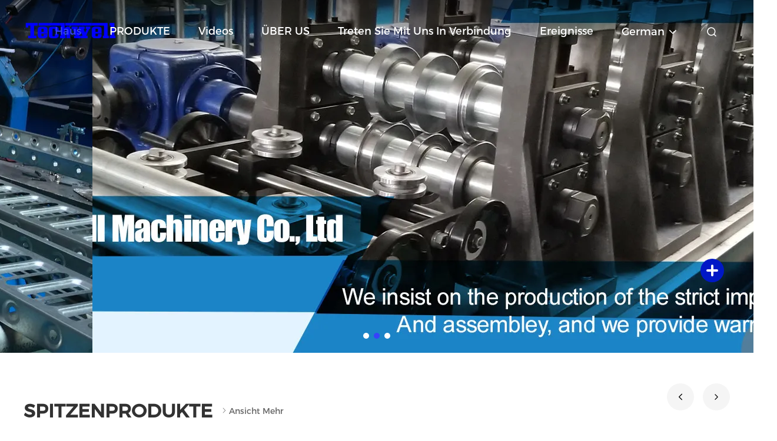

--- FILE ---
content_type: text/html
request_url: https://german.cold-rollformingmachine.com/
body_size: 30263
content:
<!DOCTYPE html>
<html lang="de">
<head>
	<meta charset="utf-8">
	<meta http-equiv="X-UA-Compatible" content="IE=edge">
	<meta name="viewport" content="width=device-width, initial-scale=1.0, maximum-scale=5.1">
    <title>Qualität Cold Roll Forming Machine & Kabelwanne Profiliermaschine Fabrik aus China</title>
    <meta name="keywords" content="Qualität Cold Roll Forming Machine, Kabelwanne Profiliermaschine Fabrik, Cold Roll Forming Machine fabricant, Kabelwanne Profiliermaschine aus China" />
    <meta name="description" content="China führender Anbieter von Cold Roll Forming Machine und Kabelwanne Profiliermaschine, Wuxi Techwell Machinery Co., Ltd ist Kabelwanne Profiliermaschine Fabrik." />
     <link rel='preload'
					  href=/photo/cold-rollformingmachine/sitetpl/style/commonV2.css?ver=1681366742 as='style'><link type='text/css' rel='stylesheet'
					  href=/photo/cold-rollformingmachine/sitetpl/style/commonV2.css?ver=1681366742 media='all'><meta property="og:title" content="Qualität Cold Roll Forming Machine & Kabelwanne Profiliermaschine Fabrik aus China" />
<meta property="og:description" content="China führender Anbieter von Cold Roll Forming Machine und Kabelwanne Profiliermaschine, Wuxi Techwell Machinery Co., Ltd ist Kabelwanne Profiliermaschine Fabrik." />
<meta property="og:type" content="website" />
<meta property="og:site_name" content="Wuxi Techwell Machinery Co., Ltd" />
<meta property="og:url" content="https://german.cold-rollformingmachine.com/" />
<meta property="og:image" content="https://german.cold-rollformingmachine.com/photo/cl150482866-wuxi_techwell_machinery_co_ltd.jpg" />
<link rel="canonical" href="https://german.cold-rollformingmachine.com/" />
<link rel="alternate" href="https://m.german.cold-rollformingmachine.com/" media="only screen and (max-width: 640px)" />
<link hreflang="en" rel="alternate" href="https://www.cold-rollformingmachine.com/" />
<link hreflang="fr" rel="alternate" href="https://french.cold-rollformingmachine.com/" />
<link hreflang="de" rel="alternate" href="https://german.cold-rollformingmachine.com/" />
<link hreflang="it" rel="alternate" href="https://italian.cold-rollformingmachine.com/" />
<link hreflang="ru" rel="alternate" href="https://russian.cold-rollformingmachine.com/" />
<link hreflang="es" rel="alternate" href="https://spanish.cold-rollformingmachine.com/" />
<link hreflang="pt" rel="alternate" href="https://portuguese.cold-rollformingmachine.com/" />
<link hreflang="nl" rel="alternate" href="https://dutch.cold-rollformingmachine.com/" />
<link hreflang="el" rel="alternate" href="https://greek.cold-rollformingmachine.com/" />
<link hreflang="ja" rel="alternate" href="https://japanese.cold-rollformingmachine.com/" />
<link hreflang="ko" rel="alternate" href="https://korean.cold-rollformingmachine.com/" />
<link hreflang="x-default" rel="alternate" href="https://www.cold-rollformingmachine.com/" />
<link rel="stylesheet" type="text/css" href="/js/guidefirstcommon.css" />
<link rel="stylesheet" type="text/css" href="/js/guidecommon_99708.css" />
<style type="text/css">
/*<![CDATA[*/
.consent__cookie {position: fixed;top: 0;left: 0;width: 100%;height: 0%;z-index: 100000;}.consent__cookie_bg {position: fixed;top: 0;left: 0;width: 100%;height: 100%;background: #000;opacity: .6;display: none }.consent__cookie_rel {position: fixed;bottom:0;left: 0;width: 100%;background: #fff;display: -webkit-box;display: -ms-flexbox;display: flex;flex-wrap: wrap;padding: 24px 80px;-webkit-box-sizing: border-box;box-sizing: border-box;-webkit-box-pack: justify;-ms-flex-pack: justify;justify-content: space-between;-webkit-transition: all ease-in-out .3s;transition: all ease-in-out .3s }.consent__close {position: absolute;top: 20px;right: 20px;cursor: pointer }.consent__close svg {fill: #777 }.consent__close:hover svg {fill: #000 }.consent__cookie_box {flex: 1;word-break: break-word;}.consent__warm {color: #777;font-size: 16px;margin-bottom: 12px;line-height: 19px }.consent__title {color: #333;font-size: 20px;font-weight: 600;margin-bottom: 12px;line-height: 23px }.consent__itxt {color: #333;font-size: 14px;margin-bottom: 12px;display: -webkit-box;display: -ms-flexbox;display: flex;-webkit-box-align: center;-ms-flex-align: center;align-items: center }.consent__itxt i {display: -webkit-inline-box;display: -ms-inline-flexbox;display: inline-flex;width: 28px;height: 28px;border-radius: 50%;background: #e0f9e9;margin-right: 8px;-webkit-box-align: center;-ms-flex-align: center;align-items: center;-webkit-box-pack: center;-ms-flex-pack: center;justify-content: center }.consent__itxt svg {fill: #3ca860 }.consent__txt {color: #a6a6a6;font-size: 14px;margin-bottom: 8px;line-height: 17px }.consent__btns {display: -webkit-box;display: -ms-flexbox;display: flex;-webkit-box-orient: vertical;-webkit-box-direction: normal;-ms-flex-direction: column;flex-direction: column;-webkit-box-pack: center;-ms-flex-pack: center;justify-content: center;flex-shrink: 0;}.consent__btn {width: 280px;height: 40px;line-height: 40px;text-align: center;background: #3ca860;color: #fff;border-radius: 4px;margin: 8px 0;-webkit-box-sizing: border-box;box-sizing: border-box;cursor: pointer;font-size:14px}.consent__btn:hover {background: #00823b }.consent__btn.empty {color: #3ca860;border: 1px solid #3ca860;background: #fff }.consent__btn.empty:hover {background: #3ca860;color: #fff }.open .consent__cookie_bg {display: block }.open .consent__cookie_rel {bottom: 0 }@media (max-width: 760px) {.consent__btns {width: 100%;align-items: center;}.consent__cookie_rel {padding: 20px 24px }}.consent__cookie.open {display: block;}.consent__cookie {display: none;}
/*]]>*/
</style>
<style type="text/css">
/*<![CDATA[*/
@media only screen and (max-width:640px){.contact_now_dialog .content-wrap .desc{background-image:url(/images/cta_images/bg_s.png) !important}}.contact_now_dialog .content-wrap .content-wrap_header .cta-close{background-image:url(/images/cta_images/sprite.png) !important}.contact_now_dialog .content-wrap .desc{background-image:url(/images/cta_images/bg_l.png) !important}.contact_now_dialog .content-wrap .cta-btn i{background-image:url(/images/cta_images/sprite.png) !important}.contact_now_dialog .content-wrap .head-tip img{content:url(/images/cta_images/cta_contact_now.png) !important}.cusim{background-image:url(/images/imicon/im.svg) !important}.cuswa{background-image:url(/images/imicon/wa.png) !important}.cusall{background-image:url(/images/imicon/allchat.svg) !important}
/*]]>*/
</style>
<script type="text/javascript" src="/js/guidefirstcommon.js"></script>
<script type="text/javascript">
/*<![CDATA[*/
window.isvideotpl = 0;window.detailurl = '';
var colorUrl = '';var isShowGuide = 2;var showGuideColor = 0;var im_appid = 10003;var im_msg="Good day, what product are you looking for?";

var cta_cid = 1463;var use_defaulProductInfo = 0;var cta_pid = 0;var test_company = 0;var webim_domain = '';var company_type = 26;var cta_equipment = 'pc'; var setcookie = 'setwebimCookie(0,0,26)'; var whatsapplink = "https://wa.me/8618018304331?text=Hi%2C+Wuxi+Techwell+Machinery+Co.%2C+Ltd%2C+I%27m+interested+in+your+products."; function insertMeta(){var str = '<meta name="mobile-web-app-capable" content="yes" /><meta name="viewport" content="width=device-width, initial-scale=1.0" />';document.head.insertAdjacentHTML('beforeend',str);} var element = document.querySelector('a.footer_webim_a[href="/webim/webim_tab.html"]');if (element) {element.parentNode.removeChild(element);}

var colorUrl = '';
var aisearch = 0;
var selfUrl = '';
window.playerReportUrl='/vod/view_count/report';
var query_string = ["index","index"];
var g_tp = '';
var customtplcolor = 99708;
var str_chat = 'Plaudern';
				var str_call_now = 'Ruf jetzt an.';
var str_chat_now = 'Plaudern Sie jetzt';
var str_contact1 = 'Erhalten Sie besten Preis';var str_chat_lang='german';var str_contact2 = 'Erhalten Sie Preis';var str_contact2 = 'bester Preis';var str_contact = 'Kontakt';
window.predomainsub = "";
/*]]>*/
</script>
</head>
<body>
<img src="/logo.gif" style="display:none" alt="logo"/>
<a style="display: none!important;" title="Wuxi Techwell Machinery Co., Ltd" class="float-inquiry" href="/contactnow.html" onclick='setinquiryCookie("{\"showproduct\":0,\"pid\":0,\"name\":\"\",\"source_url\":\"\",\"picurl\":\"\",\"propertyDetail\":[],\"username\":\"Ms. Monica Lee\",\"viewTime\":\"Letzter Login : 3 Stunden 21 minuts vor\",\"subject\":\"K\\u00f6nnen Sie mir Preisliste und Produkt-Liste?\",\"countrycode\":\"US\"}");'></a>
<script>
var originProductInfo = '';
var originProductInfo = {"showproduct":1,"pid":"9212146","name":"1.5-2.0mm durchl\u00f6cherte die Kabel-Beh\u00e4lter-Rolle, die Maschine f\u00fcr die Herstellung Beh\u00e4lter-Profilen von des Kabel-CT600X90\/500X90\/300X90 bildet","source_url":"\/sale-9212146-1-5-2-0mm-perforated-cable-tray-roll-forming-machine-for-making-ct600x90-500x90-300x90-cable-tray-pr.html","picurl":"\/photo\/pd14476756-1_5_2_0mm_perforated_cable_tray_roll_forming_machine_for_making_ct600x90_500x90_300x90_cable_tray_profiles.jpg","propertyDetail":[["Materielle St\u00e4rke","1.5-2.0mm"],["Profilmodell","Kabel-Beh\u00e4lter CT600X90\/500X90\/300X90"],["Formstation","18"],["Netzspannung","15KW"]],"company_name":null,"picurl_c":"\/photo\/pc14476756-1_5_2_0mm_perforated_cable_tray_roll_forming_machine_for_making_ct600x90_500x90_300x90_cable_tray_profiles.jpg","price":"","username":"monica","viewTime":"Letzter Login : 0 Stunden 21 minuts vor","subject":"Bitte senden Sie Ihren Preis auf 1.5-2.0mm durchl\u00f6cherte die Kabel-Beh\u00e4lter-Rolle, die Maschine f\u00fcr die Herstellung Beh\u00e4lter-Profilen von des Kabel-CT600X90\/500X90\/300X90 bildet","countrycode":"US"};
var save_url = "/contactsave.html";
var update_url = "/updateinquiry.html";
var productInfo = {};
var defaulProductInfo = {};
var myDate = new Date();
var curDate = myDate.getFullYear()+'-'+(parseInt(myDate.getMonth())+1)+'-'+myDate.getDate();
var message = '';
var default_pop = 1;
var leaveMessageDialog = document.getElementsByClassName('leave-message-dialog')[0]; // 获取弹层
var _$$ = function (dom) {
    return document.querySelectorAll(dom);
};
resInfo = originProductInfo;
resInfo['name'] = resInfo['name'] || '';
defaulProductInfo.pid = resInfo['pid'];
defaulProductInfo.productName = resInfo['name'] ?? '';
defaulProductInfo.productInfo = resInfo['propertyDetail'];
defaulProductInfo.productImg = resInfo['picurl_c'];
defaulProductInfo.subject = resInfo['subject'] ?? '';
defaulProductInfo.productImgAlt = resInfo['name'] ?? '';
var inquirypopup_tmp = 1;
var message = 'Sehr geehrter,'+'\r\n'+"Ich bin daran interessiert"+' '+trim(resInfo['name'])+", Könnten Sie mir weitere Details wie Typ, Größe, MOQ, Material usw. senden?"+'\r\n'+"Vielen Dank!"+'\r\n'+"Auf deine Antwort wartend.";
var message_1 = 'Sehr geehrter,'+'\r\n'+"Ich bin daran interessiert"+' '+trim(resInfo['name'])+", Könnten Sie mir weitere Details wie Typ, Größe, MOQ, Material usw. senden?"+'\r\n'+"Vielen Dank!"+'\r\n'+"Auf deine Antwort wartend.";
var message_2 = 'Hallo,'+'\r\n'+"ich suche nach"+' '+trim(resInfo['name'])+", Bitte senden Sie mir den Preis, die Spezifikation und das Bild."+'\r\n'+"Ihre schnelle Antwort wird sehr geschätzt."+'\r\n'+"Fühlen Sie sich frei, mich für weitere Informationen zu kontaktieren."+'\r\n'+"Danke vielmals.";
var message_3 = 'Hallo,'+'\r\n'+trim(resInfo['name'])+' '+"erfüllt meine Erwartungen."+'\r\n'+"Bitte geben Sie mir den besten Preis und einige andere Produktinformationen."+'\r\n'+"Fühlen Sie sich frei, mich per E-Mail zu kontaktieren."+'\r\n'+"Danke vielmals.";

var message_4 = 'Sehr geehrter,'+'\r\n'+"Was ist der FOB-Preis auf Ihrem"+' '+trim(resInfo['name'])+'?'+'\r\n'+"Welches ist der nächste Portname?"+'\r\n'+"Bitte antworten Sie mir so schnell wie möglich. Es ist besser, weitere Informationen zu teilen."+'\r\n'+"Grüße!";
var message_5 = 'Hallo,'+'\r\n'+"Ich interessiere mich sehr für Ihre"+' '+trim(resInfo['name'])+'.'+'\r\n'+"Bitte senden Sie mir Ihre Produktdetails."+'\r\n'+"Ich freue mich auf Ihre schnelle Antwort."+'\r\n'+"Fühlen Sie sich frei, mich per Mail zu kontaktieren."+'\r\n'+"Grüße!";

var message_6 = 'Sehr geehrter,'+'\r\n'+"Bitte geben Sie uns Informationen über Ihre"+' '+trim(resInfo['name'])+", wie Typ, Größe, Material und natürlich der beste Preis."+'\r\n'+"Ich freue mich auf Ihre schnelle Antwort."+'\r\n'+"Danke!";
var message_7 = 'Sehr geehrter,'+'\r\n'+"Können Sie liefern"+' '+trim(resInfo['name'])+" für uns?"+'\r\n'+"Zuerst wollen wir eine Preisliste und einige Produktdetails."+'\r\n'+"Ich hoffe, so schnell wie möglich eine Antwort zu erhalten und freue mich auf die Zusammenarbeit."+'\r\n'+"Vielen Dank.";
var message_8 = 'Hallo,'+'\r\n'+"ich suche nach"+' '+trim(resInfo['name'])+", Bitte geben Sie mir detailliertere Produktinformationen."+'\r\n'+"Ich freue mich auf Ihre Antwort."+'\r\n'+"Danke!";
var message_9 = 'Hallo,'+'\r\n'+"Ihre"+' '+trim(resInfo['name'])+" erfüllt meine Anforderungen sehr gut."+'\r\n'+"Bitte senden Sie mir den Preis, die Spezifikation und ein ähnliches Modell sind in Ordnung."+'\r\n'+"Fühlen Sie sich frei, mit mir zu chatten."+'\r\n'+"Vielen Dank!";
var message_10 = 'Sehr geehrter,'+'\r\n'+"Ich möchte mehr über die Details und das Zitat von erfahren"+' '+trim(resInfo['name'])+'.'+'\r\n'+"Fühlen Sie sich frei, mich zu kontaktieren."+'\r\n'+"Grüße!";

var r = getRandom(1,10);

defaulProductInfo.message = eval("message_"+r);
    defaulProductInfo.message = eval("message_"+r);
        var mytAjax = {

    post: function(url, data, fn) {
        var xhr = new XMLHttpRequest();
        xhr.open("POST", url, true);
        xhr.setRequestHeader("Content-Type", "application/x-www-form-urlencoded;charset=UTF-8");
        xhr.setRequestHeader("X-Requested-With", "XMLHttpRequest");
        xhr.setRequestHeader('Content-Type','text/plain;charset=UTF-8');
        xhr.onreadystatechange = function() {
            if(xhr.readyState == 4 && (xhr.status == 200 || xhr.status == 304)) {
                fn.call(this, xhr.responseText);
            }
        };
        xhr.send(data);
    },

    postform: function(url, data, fn) {
        var xhr = new XMLHttpRequest();
        xhr.open("POST", url, true);
        xhr.setRequestHeader("X-Requested-With", "XMLHttpRequest");
        xhr.onreadystatechange = function() {
            if(xhr.readyState == 4 && (xhr.status == 200 || xhr.status == 304)) {
                fn.call(this, xhr.responseText);
            }
        };
        xhr.send(data);
    }
};
/*window.onload = function(){
    leaveMessageDialog = document.getElementsByClassName('leave-message-dialog')[0];
    if (window.localStorage.recordDialogStatus=='undefined' || (window.localStorage.recordDialogStatus!='undefined' && window.localStorage.recordDialogStatus != curDate)) {
        setTimeout(function(){
            if(parseInt(inquirypopup_tmp%10) == 1){
                creatDialog(defaulProductInfo, 1);
            }
        }, 6000);
    }
};*/
function trim(str)
{
    str = str.replace(/(^\s*)/g,"");
    return str.replace(/(\s*$)/g,"");
};
function getRandom(m,n){
    var num = Math.floor(Math.random()*(m - n) + n);
    return num;
};
function strBtn(param) {

    var starattextarea = document.getElementById("textareamessage").value.length;
    var email = document.getElementById("startEmail").value;

    var default_tip = document.querySelectorAll(".watermark_container").length;
    if (20 < starattextarea && starattextarea < 3000) {
        if(default_tip>0){
            document.getElementById("textareamessage1").parentNode.parentNode.nextElementSibling.style.display = "none";
        }else{
            document.getElementById("textareamessage1").parentNode.nextElementSibling.style.display = "none";
        }

    } else {
        if(default_tip>0){
            document.getElementById("textareamessage1").parentNode.parentNode.nextElementSibling.style.display = "block";
        }else{
            document.getElementById("textareamessage1").parentNode.nextElementSibling.style.display = "block";
        }

        return;
    }

    // var re = /^([a-zA-Z0-9_-])+@([a-zA-Z0-9_-])+\.([a-zA-Z0-9_-])+/i;/*邮箱不区分大小写*/
    var re = /^[a-zA-Z0-9][\w-]*(\.?[\w-]+)*@[a-zA-Z0-9-]+(\.[a-zA-Z0-9]+)+$/i;
    if (!re.test(email)) {
        document.getElementById("startEmail").nextElementSibling.style.display = "block";
        return;
    } else {
        document.getElementById("startEmail").nextElementSibling.style.display = "none";
    }

    var subject = document.getElementById("pop_subject").value;
    var pid = document.getElementById("pop_pid").value;
    var message = document.getElementById("textareamessage").value;
    var sender_email = document.getElementById("startEmail").value;
    var tel = '';
    if (document.getElementById("tel0") != undefined && document.getElementById("tel0") != '')
        tel = document.getElementById("tel0").value;
    var form_serialize = '&tel='+tel;

    form_serialize = form_serialize.replace(/\+/g, "%2B");
    mytAjax.post(save_url,"pid="+pid+"&subject="+subject+"&email="+sender_email+"&message="+(message)+form_serialize,function(res){
        var mes = JSON.parse(res);
        if(mes.status == 200){
            var iid = mes.iid;
            document.getElementById("pop_iid").value = iid;
            document.getElementById("pop_uuid").value = mes.uuid;

            if(typeof gtag_report_conversion === "function"){
                gtag_report_conversion();//执行统计js代码
            }
            if(typeof fbq === "function"){
                fbq('track','Purchase');//执行统计js代码
            }
        }
    });
    for (var index = 0; index < document.querySelectorAll(".dialog-content-pql").length; index++) {
        document.querySelectorAll(".dialog-content-pql")[index].style.display = "none";
    };
    $('#idphonepql').val(tel);
    document.getElementById("dialog-content-pql-id").style.display = "block";
    ;
};
function twoBtnOk(param) {

    var selectgender = document.getElementById("Mr").innerHTML;
    var iid = document.getElementById("pop_iid").value;
    var sendername = document.getElementById("idnamepql").value;
    var senderphone = document.getElementById("idphonepql").value;
    var sendercname = document.getElementById("idcompanypql").value;
    var uuid = document.getElementById("pop_uuid").value;
    var gender = 2;
    if(selectgender == 'Mr.') gender = 0;
    if(selectgender == 'Mrs.') gender = 1;
    var pid = document.getElementById("pop_pid").value;
    var form_serialize = '';

        form_serialize = form_serialize.replace(/\+/g, "%2B");

    mytAjax.post(update_url,"iid="+iid+"&gender="+gender+"&uuid="+uuid+"&name="+(sendername)+"&tel="+(senderphone)+"&company="+(sendercname)+form_serialize,function(res){});

    for (var index = 0; index < document.querySelectorAll(".dialog-content-pql").length; index++) {
        document.querySelectorAll(".dialog-content-pql")[index].style.display = "none";
    };
    document.getElementById("dialog-content-pql-ok").style.display = "block";

};
function toCheckMust(name) {
    $('#'+name+'error').hide();
}
function handClidk(param) {
    var starattextarea = document.getElementById("textareamessage1").value.length;
    var email = document.getElementById("startEmail1").value;
    var default_tip = document.querySelectorAll(".watermark_container").length;
    if (20 < starattextarea && starattextarea < 3000) {
        if(default_tip>0){
            document.getElementById("textareamessage1").parentNode.parentNode.nextElementSibling.style.display = "none";
        }else{
            document.getElementById("textareamessage1").parentNode.nextElementSibling.style.display = "none";
        }

    } else {
        if(default_tip>0){
            document.getElementById("textareamessage1").parentNode.parentNode.nextElementSibling.style.display = "block";
        }else{
            document.getElementById("textareamessage1").parentNode.nextElementSibling.style.display = "block";
        }

        return;
    }

    // var re = /^([a-zA-Z0-9_-])+@([a-zA-Z0-9_-])+\.([a-zA-Z0-9_-])+/i;
    var re = /^[a-zA-Z0-9][\w-]*(\.?[\w-]+)*@[a-zA-Z0-9-]+(\.[a-zA-Z0-9]+)+$/i;
    if (!re.test(email)) {
        document.getElementById("startEmail1").nextElementSibling.style.display = "block";
        return;
    } else {
        document.getElementById("startEmail1").nextElementSibling.style.display = "none";
    }

    var subject = document.getElementById("pop_subject").value;
    var pid = document.getElementById("pop_pid").value;
    var message = document.getElementById("textareamessage1").value;
    var sender_email = document.getElementById("startEmail1").value;
    var form_serialize = tel = '';
    if (document.getElementById("tel1") != undefined && document.getElementById("tel1") != '')
        tel = document.getElementById("tel1").value;
        mytAjax.post(save_url,"email="+sender_email+"&tel="+tel+"&pid="+pid+"&message="+message+"&subject="+subject+form_serialize,function(res){

        var mes = JSON.parse(res);
        if(mes.status == 200){
            var iid = mes.iid;
            document.getElementById("pop_iid").value = iid;
            document.getElementById("pop_uuid").value = mes.uuid;
            if(typeof gtag_report_conversion === "function"){
                gtag_report_conversion();//执行统计js代码
            }
        }

    });
    for (var index = 0; index < document.querySelectorAll(".dialog-content-pql").length; index++) {
        document.querySelectorAll(".dialog-content-pql")[index].style.display = "none";
    };
    $('#idphonepql').val(tel);
    document.getElementById("dialog-content-pql-id").style.display = "block";

};
window.addEventListener('load', function () {
    $('.checkbox-wrap label').each(function(){
        if($(this).find('input').prop('checked')){
            $(this).addClass('on')
        }else {
            $(this).removeClass('on')
        }
    })
    $(document).on('click', '.checkbox-wrap label' , function(ev){
        if (ev.target.tagName.toUpperCase() != 'INPUT') {
            $(this).toggleClass('on')
        }
    })
})

function hand_video(pdata) {
    data = JSON.parse(pdata);
    productInfo.productName = data.productName;
    productInfo.productInfo = data.productInfo;
    productInfo.productImg = data.productImg;
    productInfo.subject = data.subject;

    var message = 'Sehr geehrter,'+'\r\n'+"Ich bin daran interessiert"+' '+trim(data.productName)+", Könnten Sie mir weitere Details wie Typ, Größe, Menge, Material usw. senden?"+'\r\n'+"Vielen Dank!"+'\r\n'+"Auf deine Antwort wartend.";

    var message = 'Sehr geehrter,'+'\r\n'+"Ich bin daran interessiert"+' '+trim(data.productName)+", Könnten Sie mir weitere Details wie Typ, Größe, MOQ, Material usw. senden?"+'\r\n'+"Vielen Dank!"+'\r\n'+"Auf deine Antwort wartend.";
    var message_1 = 'Sehr geehrter,'+'\r\n'+"Ich bin daran interessiert"+' '+trim(data.productName)+", Könnten Sie mir weitere Details wie Typ, Größe, MOQ, Material usw. senden?"+'\r\n'+"Vielen Dank!"+'\r\n'+"Auf deine Antwort wartend.";
    var message_2 = 'Hallo,'+'\r\n'+"ich suche nach"+' '+trim(data.productName)+", Bitte senden Sie mir den Preis, die Spezifikation und das Bild."+'\r\n'+"Ihre schnelle Antwort wird sehr geschätzt."+'\r\n'+"Fühlen Sie sich frei, mich für weitere Informationen zu kontaktieren."+'\r\n'+"Danke vielmals.";
    var message_3 = 'Hallo,'+'\r\n'+trim(data.productName)+' '+"erfüllt meine Erwartungen."+'\r\n'+"Bitte geben Sie mir den besten Preis und einige andere Produktinformationen."+'\r\n'+"Fühlen Sie sich frei, mich per E-Mail zu kontaktieren."+'\r\n'+"Danke vielmals.";

    var message_4 = 'Sehr geehrter,'+'\r\n'+"Was ist der FOB-Preis auf Ihrem"+' '+trim(data.productName)+'?'+'\r\n'+"Welches ist der nächste Portname?"+'\r\n'+"Bitte antworten Sie mir so schnell wie möglich. Es ist besser, weitere Informationen zu teilen."+'\r\n'+"Grüße!";
    var message_5 = 'Hallo,'+'\r\n'+"Ich interessiere mich sehr für Ihre"+' '+trim(data.productName)+'.'+'\r\n'+"Bitte senden Sie mir Ihre Produktdetails."+'\r\n'+"Ich freue mich auf Ihre schnelle Antwort."+'\r\n'+"Fühlen Sie sich frei, mich per Mail zu kontaktieren."+'\r\n'+"Grüße!";

    var message_6 = 'Sehr geehrter,'+'\r\n'+"Bitte geben Sie uns Informationen über Ihre"+' '+trim(data.productName)+", wie Typ, Größe, Material und natürlich der beste Preis."+'\r\n'+"Ich freue mich auf Ihre schnelle Antwort."+'\r\n'+"Danke!";
    var message_7 = 'Sehr geehrter,'+'\r\n'+"Können Sie liefern"+' '+trim(data.productName)+" für uns?"+'\r\n'+"Zuerst wollen wir eine Preisliste und einige Produktdetails."+'\r\n'+"Ich hoffe, so schnell wie möglich eine Antwort zu erhalten und freue mich auf die Zusammenarbeit."+'\r\n'+"Vielen Dank.";
    var message_8 = 'Hallo,'+'\r\n'+"ich suche nach"+' '+trim(data.productName)+", Bitte geben Sie mir detailliertere Produktinformationen."+'\r\n'+"Ich freue mich auf Ihre Antwort."+'\r\n'+"Danke!";
    var message_9 = 'Hallo,'+'\r\n'+"Ihre"+' '+trim(data.productName)+" erfüllt meine Anforderungen sehr gut."+'\r\n'+"Bitte senden Sie mir den Preis, die Spezifikation und ein ähnliches Modell sind in Ordnung."+'\r\n'+"Fühlen Sie sich frei, mit mir zu chatten."+'\r\n'+"Vielen Dank!";
    var message_10 = 'Sehr geehrter,'+'\r\n'+"Ich möchte mehr über die Details und das Zitat von erfahren"+' '+trim(data.productName)+'.'+'\r\n'+"Fühlen Sie sich frei, mich zu kontaktieren."+'\r\n'+"Grüße!";

    var r = getRandom(1,10);

    productInfo.message = eval("message_"+r);
            if(parseInt(inquirypopup_tmp/10) == 1){
        productInfo.message = "";
    }
    productInfo.pid = data.pid;
    creatDialog(productInfo, 2);
};

function handDialog(pdata) {
    data = JSON.parse(pdata);
    productInfo.productName = data.productName;
    productInfo.productInfo = data.productInfo;
    productInfo.productImg = data.productImg;
    productInfo.subject = data.subject;

    var message = 'Sehr geehrter,'+'\r\n'+"Ich bin daran interessiert"+' '+trim(data.productName)+", Könnten Sie mir weitere Details wie Typ, Größe, Menge, Material usw. senden?"+'\r\n'+"Vielen Dank!"+'\r\n'+"Auf deine Antwort wartend.";

    var message = 'Sehr geehrter,'+'\r\n'+"Ich bin daran interessiert"+' '+trim(data.productName)+", Könnten Sie mir weitere Details wie Typ, Größe, MOQ, Material usw. senden?"+'\r\n'+"Vielen Dank!"+'\r\n'+"Auf deine Antwort wartend.";
    var message_1 = 'Sehr geehrter,'+'\r\n'+"Ich bin daran interessiert"+' '+trim(data.productName)+", Könnten Sie mir weitere Details wie Typ, Größe, MOQ, Material usw. senden?"+'\r\n'+"Vielen Dank!"+'\r\n'+"Auf deine Antwort wartend.";
    var message_2 = 'Hallo,'+'\r\n'+"ich suche nach"+' '+trim(data.productName)+", Bitte senden Sie mir den Preis, die Spezifikation und das Bild."+'\r\n'+"Ihre schnelle Antwort wird sehr geschätzt."+'\r\n'+"Fühlen Sie sich frei, mich für weitere Informationen zu kontaktieren."+'\r\n'+"Danke vielmals.";
    var message_3 = 'Hallo,'+'\r\n'+trim(data.productName)+' '+"erfüllt meine Erwartungen."+'\r\n'+"Bitte geben Sie mir den besten Preis und einige andere Produktinformationen."+'\r\n'+"Fühlen Sie sich frei, mich per E-Mail zu kontaktieren."+'\r\n'+"Danke vielmals.";

    var message_4 = 'Sehr geehrter,'+'\r\n'+"Was ist der FOB-Preis auf Ihrem"+' '+trim(data.productName)+'?'+'\r\n'+"Welches ist der nächste Portname?"+'\r\n'+"Bitte antworten Sie mir so schnell wie möglich. Es ist besser, weitere Informationen zu teilen."+'\r\n'+"Grüße!";
    var message_5 = 'Hallo,'+'\r\n'+"Ich interessiere mich sehr für Ihre"+' '+trim(data.productName)+'.'+'\r\n'+"Bitte senden Sie mir Ihre Produktdetails."+'\r\n'+"Ich freue mich auf Ihre schnelle Antwort."+'\r\n'+"Fühlen Sie sich frei, mich per Mail zu kontaktieren."+'\r\n'+"Grüße!";

    var message_6 = 'Sehr geehrter,'+'\r\n'+"Bitte geben Sie uns Informationen über Ihre"+' '+trim(data.productName)+", wie Typ, Größe, Material und natürlich der beste Preis."+'\r\n'+"Ich freue mich auf Ihre schnelle Antwort."+'\r\n'+"Danke!";
    var message_7 = 'Sehr geehrter,'+'\r\n'+"Können Sie liefern"+' '+trim(data.productName)+" für uns?"+'\r\n'+"Zuerst wollen wir eine Preisliste und einige Produktdetails."+'\r\n'+"Ich hoffe, so schnell wie möglich eine Antwort zu erhalten und freue mich auf die Zusammenarbeit."+'\r\n'+"Vielen Dank.";
    var message_8 = 'Hallo,'+'\r\n'+"ich suche nach"+' '+trim(data.productName)+", Bitte geben Sie mir detailliertere Produktinformationen."+'\r\n'+"Ich freue mich auf Ihre Antwort."+'\r\n'+"Danke!";
    var message_9 = 'Hallo,'+'\r\n'+"Ihre"+' '+trim(data.productName)+" erfüllt meine Anforderungen sehr gut."+'\r\n'+"Bitte senden Sie mir den Preis, die Spezifikation und ein ähnliches Modell sind in Ordnung."+'\r\n'+"Fühlen Sie sich frei, mit mir zu chatten."+'\r\n'+"Vielen Dank!";
    var message_10 = 'Sehr geehrter,'+'\r\n'+"Ich möchte mehr über die Details und das Zitat von erfahren"+' '+trim(data.productName)+'.'+'\r\n'+"Fühlen Sie sich frei, mich zu kontaktieren."+'\r\n'+"Grüße!";

    var r = getRandom(1,10);
    productInfo.message = eval("message_"+r);
            if(parseInt(inquirypopup_tmp/10) == 1){
        productInfo.message = "";
    }
    productInfo.pid = data.pid;
    creatDialog(productInfo, 2);
};

function closepql(param) {

    leaveMessageDialog.style.display = 'none';
};

function closepql2(param) {

    for (var index = 0; index < document.querySelectorAll(".dialog-content-pql").length; index++) {
        document.querySelectorAll(".dialog-content-pql")[index].style.display = "none";
    };
    document.getElementById("dialog-content-pql-ok").style.display = "block";
};

function decodeHtmlEntities(str) {
    var tempElement = document.createElement('div');
    tempElement.innerHTML = str;
    return tempElement.textContent || tempElement.innerText || '';
}

function initProduct(productInfo,type){

    productInfo.productName = decodeHtmlEntities(productInfo.productName);
    productInfo.message = decodeHtmlEntities(productInfo.message);

    leaveMessageDialog = document.getElementsByClassName('leave-message-dialog')[0];
    leaveMessageDialog.style.display = "block";
    if(type == 3){
        var popinquiryemail = document.getElementById("popinquiryemail").value;
        _$$("#startEmail1")[0].value = popinquiryemail;
    }else{
        _$$("#startEmail1")[0].value = "";
    }
    _$$("#startEmail")[0].value = "";
    _$$("#idnamepql")[0].value = "";
    _$$("#idphonepql")[0].value = "";
    _$$("#idcompanypql")[0].value = "";

    _$$("#pop_pid")[0].value = productInfo.pid;
    _$$("#pop_subject")[0].value = productInfo.subject;
    
    if(parseInt(inquirypopup_tmp/10) == 1){
        productInfo.message = "";
    }

    _$$("#textareamessage1")[0].value = productInfo.message;
    _$$("#textareamessage")[0].value = productInfo.message;

    _$$("#dialog-content-pql-id .titlep")[0].innerHTML = productInfo.productName;
    _$$("#dialog-content-pql-id img")[0].setAttribute("src", productInfo.productImg);
    _$$("#dialog-content-pql-id img")[0].setAttribute("alt", productInfo.productImgAlt);

    _$$("#dialog-content-pql-id-hand img")[0].setAttribute("src", productInfo.productImg);
    _$$("#dialog-content-pql-id-hand img")[0].setAttribute("alt", productInfo.productImgAlt);
    _$$("#dialog-content-pql-id-hand .titlep")[0].innerHTML = productInfo.productName;

    if (productInfo.productInfo.length > 0) {
        var ul2, ul;
        ul = document.createElement("ul");
        for (var index = 0; index < productInfo.productInfo.length; index++) {
            var el = productInfo.productInfo[index];
            var li = document.createElement("li");
            var span1 = document.createElement("span");
            span1.innerHTML = el[0] + ":";
            var span2 = document.createElement("span");
            span2.innerHTML = el[1];
            li.appendChild(span1);
            li.appendChild(span2);
            ul.appendChild(li);

        }
        ul2 = ul.cloneNode(true);
        if (type === 1) {
            _$$("#dialog-content-pql-id .left")[0].replaceChild(ul, _$$("#dialog-content-pql-id .left ul")[0]);
        } else {
            _$$("#dialog-content-pql-id-hand .left")[0].replaceChild(ul2, _$$("#dialog-content-pql-id-hand .left ul")[0]);
            _$$("#dialog-content-pql-id .left")[0].replaceChild(ul, _$$("#dialog-content-pql-id .left ul")[0]);
        }
    };
    for (var index = 0; index < _$$("#dialog-content-pql-id .right ul li").length; index++) {
        _$$("#dialog-content-pql-id .right ul li")[index].addEventListener("click", function (params) {
            _$$("#dialog-content-pql-id .right #Mr")[0].innerHTML = this.innerHTML
        }, false)

    };

};
function closeInquiryCreateDialog() {
    document.getElementById("xuanpan_dialog_box_pql").style.display = "none";
};
function showInquiryCreateDialog() {
    document.getElementById("xuanpan_dialog_box_pql").style.display = "block";
};
function submitPopInquiry(){
    var message = document.getElementById("inquiry_message").value;
    var email = document.getElementById("inquiry_email").value;
    var subject = defaulProductInfo.subject;
    var pid = defaulProductInfo.pid;
    if (email === undefined) {
        showInquiryCreateDialog();
        document.getElementById("inquiry_email").style.border = "1px solid red";
        return false;
    };
    if (message === undefined) {
        showInquiryCreateDialog();
        document.getElementById("inquiry_message").style.border = "1px solid red";
        return false;
    };
    if (email.search(/^\w+((-\w+)|(\.\w+))*\@[A-Za-z0-9]+((\.|-)[A-Za-z0-9]+)*\.[A-Za-z0-9]+$/) == -1) {
        document.getElementById("inquiry_email").style.border= "1px solid red";
        showInquiryCreateDialog();
        return false;
    } else {
        document.getElementById("inquiry_email").style.border= "";
    };
    if (message.length < 20 || message.length >3000) {
        showInquiryCreateDialog();
        document.getElementById("inquiry_message").style.border = "1px solid red";
        return false;
    } else {
        document.getElementById("inquiry_message").style.border = "";
    };
    var tel = '';
    if (document.getElementById("tel") != undefined && document.getElementById("tel") != '')
        tel = document.getElementById("tel").value;

    mytAjax.post(save_url,"pid="+pid+"&subject="+subject+"&email="+email+"&message="+(message)+'&tel='+tel,function(res){
        var mes = JSON.parse(res);
        if(mes.status == 200){
            var iid = mes.iid;
            document.getElementById("pop_iid").value = iid;
            document.getElementById("pop_uuid").value = mes.uuid;

        }
    });
    initProduct(defaulProductInfo);
    for (var index = 0; index < document.querySelectorAll(".dialog-content-pql").length; index++) {
        document.querySelectorAll(".dialog-content-pql")[index].style.display = "none";
    };
    $('#idphonepql').val(tel);
    document.getElementById("dialog-content-pql-id").style.display = "block";

};

//带附件上传
function submitPopInquiryfile(email_id,message_id,check_sort,name_id,phone_id,company_id,attachments){

    if(typeof(check_sort) == 'undefined'){
        check_sort = 0;
    }
    var message = document.getElementById(message_id).value;
    var email = document.getElementById(email_id).value;
    var attachments = document.getElementById(attachments).value;
    if(typeof(name_id) !== 'undefined' && name_id != ""){
        var name  = document.getElementById(name_id).value;
    }
    if(typeof(phone_id) !== 'undefined' && phone_id != ""){
        var phone = document.getElementById(phone_id).value;
    }
    if(typeof(company_id) !== 'undefined' && company_id != ""){
        var company = document.getElementById(company_id).value;
    }
    var subject = defaulProductInfo.subject;
    var pid = defaulProductInfo.pid;

    if(check_sort == 0){
        if (email === undefined) {
            showInquiryCreateDialog();
            document.getElementById(email_id).style.border = "1px solid red";
            return false;
        };
        if (message === undefined) {
            showInquiryCreateDialog();
            document.getElementById(message_id).style.border = "1px solid red";
            return false;
        };

        if (email.search(/^\w+((-\w+)|(\.\w+))*\@[A-Za-z0-9]+((\.|-)[A-Za-z0-9]+)*\.[A-Za-z0-9]+$/) == -1) {
            document.getElementById(email_id).style.border= "1px solid red";
            showInquiryCreateDialog();
            return false;
        } else {
            document.getElementById(email_id).style.border= "";
        };
        if (message.length < 20 || message.length >3000) {
            showInquiryCreateDialog();
            document.getElementById(message_id).style.border = "1px solid red";
            return false;
        } else {
            document.getElementById(message_id).style.border = "";
        };
    }else{

        if (message === undefined) {
            showInquiryCreateDialog();
            document.getElementById(message_id).style.border = "1px solid red";
            return false;
        };

        if (email === undefined) {
            showInquiryCreateDialog();
            document.getElementById(email_id).style.border = "1px solid red";
            return false;
        };

        if (message.length < 20 || message.length >3000) {
            showInquiryCreateDialog();
            document.getElementById(message_id).style.border = "1px solid red";
            return false;
        } else {
            document.getElementById(message_id).style.border = "";
        };

        if (email.search(/^\w+((-\w+)|(\.\w+))*\@[A-Za-z0-9]+((\.|-)[A-Za-z0-9]+)*\.[A-Za-z0-9]+$/) == -1) {
            document.getElementById(email_id).style.border= "1px solid red";
            showInquiryCreateDialog();
            return false;
        } else {
            document.getElementById(email_id).style.border= "";
        };

    };

    mytAjax.post(save_url,"pid="+pid+"&subject="+subject+"&email="+email+"&message="+message+"&company="+company+"&attachments="+attachments,function(res){
        var mes = JSON.parse(res);
        if(mes.status == 200){
            var iid = mes.iid;
            document.getElementById("pop_iid").value = iid;
            document.getElementById("pop_uuid").value = mes.uuid;

            if(typeof gtag_report_conversion === "function"){
                gtag_report_conversion();//执行统计js代码
            }
            if(typeof fbq === "function"){
                fbq('track','Purchase');//执行统计js代码
            }
        }
    });
    initProduct(defaulProductInfo);

    if(name !== undefined && name != ""){
        _$$("#idnamepql")[0].value = name;
    }

    if(phone !== undefined && phone != ""){
        _$$("#idphonepql")[0].value = phone;
    }

    if(company !== undefined && company != ""){
        _$$("#idcompanypql")[0].value = company;
    }

    for (var index = 0; index < document.querySelectorAll(".dialog-content-pql").length; index++) {
        document.querySelectorAll(".dialog-content-pql")[index].style.display = "none";
    };
    document.getElementById("dialog-content-pql-id").style.display = "block";

};
function submitPopInquiryByParam(email_id,message_id,check_sort,name_id,phone_id,company_id){

    if(typeof(check_sort) == 'undefined'){
        check_sort = 0;
    }

    var senderphone = '';
    var message = document.getElementById(message_id).value;
    var email = document.getElementById(email_id).value;
    if(typeof(name_id) !== 'undefined' && name_id != ""){
        var name  = document.getElementById(name_id).value;
    }
    if(typeof(phone_id) !== 'undefined' && phone_id != ""){
        var phone = document.getElementById(phone_id).value;
        senderphone = phone;
    }
    if(typeof(company_id) !== 'undefined' && company_id != ""){
        var company = document.getElementById(company_id).value;
    }
    var subject = defaulProductInfo.subject;
    var pid = defaulProductInfo.pid;

    if(check_sort == 0){
        if (email === undefined) {
            showInquiryCreateDialog();
            document.getElementById(email_id).style.border = "1px solid red";
            return false;
        };
        if (message === undefined) {
            showInquiryCreateDialog();
            document.getElementById(message_id).style.border = "1px solid red";
            return false;
        };

        if (email.search(/^\w+((-\w+)|(\.\w+))*\@[A-Za-z0-9]+((\.|-)[A-Za-z0-9]+)*\.[A-Za-z0-9]+$/) == -1) {
            document.getElementById(email_id).style.border= "1px solid red";
            showInquiryCreateDialog();
            return false;
        } else {
            document.getElementById(email_id).style.border= "";
        };
        if (message.length < 20 || message.length >3000) {
            showInquiryCreateDialog();
            document.getElementById(message_id).style.border = "1px solid red";
            return false;
        } else {
            document.getElementById(message_id).style.border = "";
        };
    }else{

        if (message === undefined) {
            showInquiryCreateDialog();
            document.getElementById(message_id).style.border = "1px solid red";
            return false;
        };

        if (email === undefined) {
            showInquiryCreateDialog();
            document.getElementById(email_id).style.border = "1px solid red";
            return false;
        };

        if (message.length < 20 || message.length >3000) {
            showInquiryCreateDialog();
            document.getElementById(message_id).style.border = "1px solid red";
            return false;
        } else {
            document.getElementById(message_id).style.border = "";
        };

        if (email.search(/^\w+((-\w+)|(\.\w+))*\@[A-Za-z0-9]+((\.|-)[A-Za-z0-9]+)*\.[A-Za-z0-9]+$/) == -1) {
            document.getElementById(email_id).style.border= "1px solid red";
            showInquiryCreateDialog();
            return false;
        } else {
            document.getElementById(email_id).style.border= "";
        };

    };

    var productsku = "";
    if($("#product_sku").length > 0){
        productsku = $("#product_sku").html();
    }

    mytAjax.post(save_url,"tel="+senderphone+"&pid="+pid+"&subject="+subject+"&email="+email+"&message="+message+"&messagesku="+encodeURI(productsku),function(res){
        var mes = JSON.parse(res);
        if(mes.status == 200){
            var iid = mes.iid;
            document.getElementById("pop_iid").value = iid;
            document.getElementById("pop_uuid").value = mes.uuid;

            if(typeof gtag_report_conversion === "function"){
                gtag_report_conversion();//执行统计js代码
            }
            if(typeof fbq === "function"){
                fbq('track','Purchase');//执行统计js代码
            }
        }
    });
    initProduct(defaulProductInfo);

    if(name !== undefined && name != ""){
        _$$("#idnamepql")[0].value = name;
    }

    if(phone !== undefined && phone != ""){
        _$$("#idphonepql")[0].value = phone;
    }

    if(company !== undefined && company != ""){
        _$$("#idcompanypql")[0].value = company;
    }

    for (var index = 0; index < document.querySelectorAll(".dialog-content-pql").length; index++) {
        document.querySelectorAll(".dialog-content-pql")[index].style.display = "none";

    };
    document.getElementById("dialog-content-pql-id").style.display = "block";

};

function creat_videoDialog(productInfo, type) {

    if(type == 1){
        if(default_pop != 1){
            return false;
        }
        window.localStorage.recordDialogStatus = curDate;
    }else{
        default_pop = 0;
    }
    initProduct(productInfo, type);
    if (type === 1) {
        // 自动弹出
        for (var index = 0; index < document.querySelectorAll(".dialog-content-pql").length; index++) {

            document.querySelectorAll(".dialog-content-pql")[index].style.display = "none";
        };
        document.getElementById("dialog-content-pql").style.display = "block";
    } else {
        // 手动弹出
        for (var index = 0; index < document.querySelectorAll(".dialog-content-pql").length; index++) {
            document.querySelectorAll(".dialog-content-pql")[index].style.display = "none";
        };
        document.getElementById("dialog-content-pql-id-hand").style.display = "block";
    }
}

function creatDialog(productInfo, type) {

    if(type == 1){
        if(default_pop != 1){
            return false;
        }
        window.localStorage.recordDialogStatus = curDate;
    }else{
        default_pop = 0;
    }
    initProduct(productInfo, type);
    if (type === 1) {
        // 自动弹出
        for (var index = 0; index < document.querySelectorAll(".dialog-content-pql").length; index++) {

            document.querySelectorAll(".dialog-content-pql")[index].style.display = "none";
        };
        document.getElementById("dialog-content-pql").style.display = "block";
    } else {
        // 手动弹出
        for (var index = 0; index < document.querySelectorAll(".dialog-content-pql").length; index++) {
            document.querySelectorAll(".dialog-content-pql")[index].style.display = "none";
        };
        document.getElementById("dialog-content-pql-id-hand").style.display = "block";
    }
}

//带邮箱信息打开询盘框 emailtype=1表示带入邮箱
function openDialog(emailtype){
    var type = 2;//不带入邮箱，手动弹出
    if(emailtype == 1){
        var popinquiryemail = document.getElementById("popinquiryemail").value;
        // var re = /^([a-zA-Z0-9_-])+@([a-zA-Z0-9_-])+\.([a-zA-Z0-9_-])+/i;
        var re = /^[a-zA-Z0-9][\w-]*(\.?[\w-]+)*@[a-zA-Z0-9-]+(\.[a-zA-Z0-9]+)+$/i;
        if (!re.test(popinquiryemail)) {
            //前端提示样式;
            showInquiryCreateDialog();
            document.getElementById("popinquiryemail").style.border = "1px solid red";
            return false;
        } else {
            //前端提示样式;
        }
        var type = 3;
    }
    creatDialog(defaulProductInfo,type);
}

//上传附件
function inquiryUploadFile(){
    var fileObj = document.querySelector("#fileId").files[0];
    //构建表单数据
    var formData = new FormData();
    var filesize = fileObj.size;
    if(filesize > 10485760 || filesize == 0) {
        document.getElementById("filetips").style.display = "block";
        return false;
    }else {
        document.getElementById("filetips").style.display = "none";
    }
    formData.append('popinquiryfile', fileObj);
    document.getElementById("quotefileform").reset();
    var save_url = "/inquiryuploadfile.html";
    mytAjax.postform(save_url,formData,function(res){
        var mes = JSON.parse(res);
        if(mes.status == 200){
            document.getElementById("uploader-file-info").innerHTML = document.getElementById("uploader-file-info").innerHTML + "<span class=op>"+mes.attfile.name+"<a class=delatt id=att"+mes.attfile.id+" onclick=delatt("+mes.attfile.id+");>Delete</a></span>";
            var nowattachs = document.getElementById("attachments").value;
            if( nowattachs !== ""){
                var attachs = JSON.parse(nowattachs);
                attachs[mes.attfile.id] = mes.attfile;
            }else{
                var attachs = {};
                attachs[mes.attfile.id] = mes.attfile;
            }
            document.getElementById("attachments").value = JSON.stringify(attachs);
        }
    });
}
//附件删除
function delatt(attid)
{
    var nowattachs = document.getElementById("attachments").value;
    if( nowattachs !== ""){
        var attachs = JSON.parse(nowattachs);
        if(attachs[attid] == ""){
            return false;
        }
        var formData = new FormData();
        var delfile = attachs[attid]['filename'];
        var save_url = "/inquirydelfile.html";
        if(delfile != "") {
            formData.append('delfile', delfile);
            mytAjax.postform(save_url, formData, function (res) {
                if(res !== "") {
                    var mes = JSON.parse(res);
                    if (mes.status == 200) {
                        delete attachs[attid];
                        document.getElementById("attachments").value = JSON.stringify(attachs);
                        var s = document.getElementById("att"+attid);
                        s.parentNode.remove();
                    }
                }
            });
        }
    }else{
        return false;
    }
}

</script>
<div class="leave-message-dialog" style="display: none">
<style>
    .leave-message-dialog .close:before, .leave-message-dialog .close:after{
        content:initial;
    }
</style>
<div class="dialog-content-pql" id="dialog-content-pql" style="display: none">
    <span class="close" onclick="closepql()"><img src="/images/close.png" alt="close"></span>
    <div class="title">
        <p class="firstp-pql">Hinterlass eine Nachricht</p>
        <p class="lastp-pql">Wir rufen Sie bald zurück!</p>
    </div>
    <div class="form">
        <div class="textarea">
            <textarea style='font-family: robot;'  name="" id="textareamessage" cols="30" rows="10" style="margin-bottom:14px;width:100%"
                placeholder="Tragen Sie bitte Ihre Untersuchungsdetails ein."></textarea>
        </div>
        <p class="error-pql"> <span class="icon-pql"><img src="/images/error.png" alt="Wuxi Techwell Machinery Co., Ltd"></span> Ihre Nachricht muss zwischen 20 und 3.000 Zeichen enthalten!</p>
        <input id="startEmail" type="text" placeholder="Betreten Sie Ihre E-Mail" onkeydown="if(event.keyCode === 13){ strBtn();}">
        <p class="error-pql"><span class="icon-pql"><img src="/images/error.png" alt="Wuxi Techwell Machinery Co., Ltd"></span> Bitte überprüfen Sie Ihre E-Mail! </p>
                <div class="operations">
            <div class='btn' id="submitStart" type="submit" onclick="strBtn()">EINREICHUNGEN</div>
        </div>
            </div>
</div>
<div class="dialog-content-pql dialog-content-pql-id" id="dialog-content-pql-id" style="display:none">
        <span class="close" onclick="closepql2()"><svg t="1648434466530" class="icon" viewBox="0 0 1024 1024" version="1.1" xmlns="http://www.w3.org/2000/svg" p-id="2198" width="16" height="16"><path d="M576 512l277.333333 277.333333-64 64-277.333333-277.333333L234.666667 853.333333 170.666667 789.333333l277.333333-277.333333L170.666667 234.666667 234.666667 170.666667l277.333333 277.333333L789.333333 170.666667 853.333333 234.666667 576 512z" fill="#444444" p-id="2199"></path></svg></span>
    <div class="left">
        <div class="img"><img></div>
        <p class="titlep"></p>
        <ul> </ul>
    </div>
    <div class="right">
                <p class="title">Mehr Informationen ermöglichen eine bessere Kommunikation.</p>
                <div style="position: relative;">
            <div class="mr"> <span id="Mr">Herr</span>
                <ul>
                    <li>Herr</li>
                    <li>Frau</li>
                </ul>
            </div>
            <input style="text-indent: 80px;" type="text" id="idnamepql" placeholder="Geben Sie Ihren Namen ein">
        </div>
        <input type="text"  id="idphonepql"  placeholder="Telefonnummer">
        <input type="text" id="idcompanypql"  placeholder="Firma" onkeydown="if(event.keyCode === 13){ twoBtnOk();}">
                <div class="btn form_new" id="twoBtnOk" onclick="twoBtnOk()">OK</div>
    </div>
</div>

<div class="dialog-content-pql dialog-content-pql-ok" id="dialog-content-pql-ok" style="display:none">
        <span class="close" onclick="closepql()"><svg t="1648434466530" class="icon" viewBox="0 0 1024 1024" version="1.1" xmlns="http://www.w3.org/2000/svg" p-id="2198" width="16" height="16"><path d="M576 512l277.333333 277.333333-64 64-277.333333-277.333333L234.666667 853.333333 170.666667 789.333333l277.333333-277.333333L170.666667 234.666667 234.666667 170.666667l277.333333 277.333333L789.333333 170.666667 853.333333 234.666667 576 512z" fill="#444444" p-id="2199"></path></svg></span>
    <div class="duihaook"></div>
        <p class="title">Erfolgreich eingereicht!</p>
        <p class="p1" style="text-align: center; font-size: 18px; margin-top: 14px;">Wir rufen Sie bald zurück!</p>
    <div class="btn" onclick="closepql()" id="endOk" style="margin: 0 auto;margin-top: 50px;">OK</div>
</div>
<div class="dialog-content-pql dialog-content-pql-id dialog-content-pql-id-hand" id="dialog-content-pql-id-hand"
    style="display:none">
     <input type="hidden" name="pop_pid" id="pop_pid" value="0">
     <input type="hidden" name="pop_subject" id="pop_subject" value="">
     <input type="hidden" name="pop_iid" id="pop_iid" value="0">
     <input type="hidden" name="pop_uuid" id="pop_uuid" value="0">
        <span class="close" onclick="closepql()"><svg t="1648434466530" class="icon" viewBox="0 0 1024 1024" version="1.1" xmlns="http://www.w3.org/2000/svg" p-id="2198" width="16" height="16"><path d="M576 512l277.333333 277.333333-64 64-277.333333-277.333333L234.666667 853.333333 170.666667 789.333333l277.333333-277.333333L170.666667 234.666667 234.666667 170.666667l277.333333 277.333333L789.333333 170.666667 853.333333 234.666667 576 512z" fill="#444444" p-id="2199"></path></svg></span>
    <div class="left">
        <div class="img"><img></div>
        <p class="titlep"></p>
        <ul> </ul>
    </div>
    <div class="right" style="float:right">
                <div class="title">
            <p class="firstp-pql">Hinterlass eine Nachricht</p>
            <p class="lastp-pql">Wir rufen Sie bald zurück!</p>
        </div>
                <div class="form">
            <div class="textarea">
                <textarea style='font-family: robot;' name="message" id="textareamessage1" cols="30" rows="10"
                    placeholder="Tragen Sie bitte Ihre Untersuchungsdetails ein."></textarea>
            </div>
            <p class="error-pql"> <span class="icon-pql"><img src="/images/error.png" alt="Wuxi Techwell Machinery Co., Ltd"></span> Ihre Nachricht muss zwischen 20 und 3.000 Zeichen enthalten!</p>

                            <input style="display:none" id="tel1" name="tel" type="text" oninput="value=value.replace(/[^0-9_+-]/g,'');" placeholder="Telefonnummer">
                        <input id='startEmail1' name='email' data-type='1' type='text'
                   placeholder="Betreten Sie Ihre E-Mail"
                   onkeydown='if(event.keyCode === 13){ handClidk();}'>
            
            <p class='error-pql'><span class='icon-pql'>
                    <img src="/images/error.png" alt="Wuxi Techwell Machinery Co., Ltd"></span> Bitte überprüfen Sie Ihre E-Mail!            </p>

            <div class="operations">
                <div class='btn' id="submitStart1" type="submit" onclick="handClidk()">EINREICHUNGEN</div>
            </div>
        </div>
    </div>
</div>
</div>
<div id="xuanpan_dialog_box_pql" class="xuanpan_dialog_box_pql"
    style="display:none;background:rgba(0,0,0,.6);width:100%;height:100%;position: fixed;top:0;left:0;z-index: 999999;">
    <div class="box_pql"
      style="width:526px;height:206px;background:rgba(255,255,255,1);opacity:1;border-radius:4px;position: absolute;left: 50%;top: 50%;transform: translate(-50%,-50%);">
      <div onclick="closeInquiryCreateDialog()" class="close close_create_dialog"
        style="cursor: pointer;height:42px;width:40px;float:right;padding-top: 16px;"><span
          style="display: inline-block;width: 25px;height: 2px;background: rgb(114, 114, 114);transform: rotate(45deg); "><span
            style="display: block;width: 25px;height: 2px;background: rgb(114, 114, 114);transform: rotate(-90deg); "></span></span>
      </div>
      <div
        style="height: 72px; overflow: hidden; text-overflow: ellipsis; display:-webkit-box;-ebkit-line-clamp: 3;-ebkit-box-orient: vertical; margin-top: 58px; padding: 0 84px; font-size: 18px; color: rgba(51, 51, 51, 1); text-align: center; ">
        Please leave your correct email and detailed requirements (20-3,000 characters).</div>
      <div onclick="closeInquiryCreateDialog()" class="close_create_dialog"
        style="width: 139px; height: 36px; background: rgba(253, 119, 34, 1); border-radius: 4px; margin: 16px auto; color: rgba(255, 255, 255, 1); font-size: 18px; line-height: 36px; text-align: center;">
        OK</div>
    </div>
</div>
<style type="text/css">.vr-asidebox {position: fixed; bottom: 290px; left: 16px; width: 160px; height: 90px; background: #eee; overflow: hidden; border: 4px solid rgba(4, 120, 237, 0.24); box-shadow: 0px 8px 16px rgba(0, 0, 0, 0.08); border-radius: 8px; display: none; z-index: 1000; } .vr-small {position: fixed; bottom: 290px; left: 16px; width: 72px; height: 90px; background: url(/images/ctm_icon_vr.png) no-repeat center; background-size: 69.5px; overflow: hidden; display: none; cursor: pointer; z-index: 1000; display: block; text-decoration: none; } .vr-group {position: relative; } .vr-animate {width: 160px; height: 90px; background: #eee; position: relative; } .js-marquee {/*margin-right: 0!important;*/ } .vr-link {position: absolute; top: 0; left: 0; width: 100%; height: 100%; display: none; } .vr-mask {position: absolute; top: 0px; left: 0px; width: 100%; height: 100%; display: block; background: #000; opacity: 0.4; } .vr-jump {position: absolute; top: 0px; left: 0px; width: 100%; height: 100%; display: block; background: url(/images/ctm_icon_see.png) no-repeat center center; background-size: 34px; font-size: 0; } .vr-close {position: absolute; top: 50%; right: 0px; width: 16px; height: 20px; display: block; transform: translate(0, -50%); background: rgba(255, 255, 255, 0.6); border-radius: 4px 0px 0px 4px; cursor: pointer; } .vr-close i {position: absolute; top: 0px; left: 0px; width: 100%; height: 100%; display: block; background: url(/images/ctm_icon_left.png) no-repeat center center; background-size: 16px; } .vr-group:hover .vr-link {display: block; } .vr-logo {position: absolute; top: 4px; left: 4px; width: 50px; height: 14px; background: url(/images/ctm_icon_vrshow.png) no-repeat; background-size: 48px; }
</style>

<div data-head='head'>
<div class="qxkjg_header_p_001">
    <div class="header_p_99708">
      <div class="p_contant">
        <div class="p_logo image-all">
            <a href="/" title="Startseite">
                 <img
            src="/logo.gif" alt="Wuxi Techwell Machinery Co., Ltd"
          />
            </a>
         
        </div>
        
              
              
              
              
        <div class="p_sub">
                                                         
                    <div class="p_item p_child_item">
              <a class="p_item  level1-a 
                          active1
            "   href="/" title="Haus">
                              Haus
                            </a>
                            
                
                                       </div>
                                                         
                    <div class="p_item p_child_item">
              <a class="p_item  level1-a 
                                                                                                                                  "   href="/products.html" title="PRODUKTE">
                              PRODUKTE
                            </a>
                            <div class="p_child">
                
                                  <!-- 二级 -->
                  <div class="p_child_item">
                      <a class="level2-a ecer-ellipsis " href=/supplier-22644-cold-roll-forming-machine title="Qualität Cold Roll Forming Machine Fabrik"><span class="main-a">Cold Roll Forming Machine</span>
                                            </a>
                                        </div>
                                    <!-- 二级 -->
                  <div class="p_child_item">
                      <a class="level2-a ecer-ellipsis " href=/supplier-22648-cable-tray-roll-forming-machine title="Qualität Kabelwanne Profiliermaschine Fabrik"><span class="main-a">Kabelwanne Profiliermaschine</span>
                                            </a>
                                        </div>
                                    <!-- 二级 -->
                  <div class="p_child_item">
                      <a class="level2-a ecer-ellipsis " href=/supplier-162934-rack-roll-forming-machine title="Qualität Rack Profiliermaschine Fabrik"><span class="main-a">Rack Profiliermaschine</span>
                                            </a>
                                        </div>
                                    <!-- 二级 -->
                  <div class="p_child_item">
                      <a class="level2-a ecer-ellipsis " href=/supplier-22645-portable-gutter-machine title="Qualität Tragbare Gossen-Maschine Fabrik"><span class="main-a">Tragbare Gossen-Maschine</span>
                                            </a>
                                        </div>
                                    <!-- 二级 -->
                  <div class="p_child_item">
                      <a class="level2-a ecer-ellipsis " href=/supplier-22651-embossing-machine title="Qualität Prägung Maschine Fabrik"><span class="main-a">Prägung Maschine</span>
                                            </a>
                                        </div>
                                    <!-- 二级 -->
                  <div class="p_child_item">
                      <a class="level2-a ecer-ellipsis " href=/supplier-22640-purlin-roll-forming-machine title="Qualität Pfette Profiliermaschine Fabrik"><span class="main-a">Pfette Profiliermaschine</span>
                                            </a>
                                        </div>
                                    <!-- 二级 -->
                  <div class="p_child_item">
                      <a class="level2-a ecer-ellipsis " href=/supplier-22646-roller-shutter-forming-machine title="Qualität Rollen-Fensterladen, der Maschine bildet Fabrik"><span class="main-a">Rollen-Fensterladen, der Maschine bildet</span>
                                            </a>
                                        </div>
                                    <!-- 二级 -->
                  <div class="p_child_item">
                      <a class="level2-a ecer-ellipsis " href=/supplier-22641-stud-roll-forming-machine title="Qualität Bolzen-Rolle, die Maschine bildet Fabrik"><span class="main-a">Bolzen-Rolle, die Maschine bildet</span>
                                            </a>
                                        </div>
                                    <!-- 二级 -->
                  <div class="p_child_item">
                      <a class="level2-a ecer-ellipsis " href=/supplier-22647-corrugated-roll-forming-machine title="Qualität Gewölbte Rolle, die Maschine bildet Fabrik"><span class="main-a">Gewölbte Rolle, die Maschine bildet</span>
                                            </a>
                                        </div>
                                    <!-- 二级 -->
                  <div class="p_child_item">
                      <a class="level2-a ecer-ellipsis " href=/supplier-22643-guardrail-roll-forming-machine title="Qualität Leitschiene Profiliermaschine Fabrik"><span class="main-a">Leitschiene Profiliermaschine</span>
                                            </a>
                                        </div>
                                    <!-- 二级 -->
                  <div class="p_child_item">
                      <a class="level2-a ecer-ellipsis " href=/supplier-22639-sandwich-panel-machine title="Qualität Sandwichplattenmaschine Fabrik"><span class="main-a">Sandwichplattenmaschine</span>
                                            </a>
                                        </div>
                                    <!-- 二级 -->
                  <div class="p_child_item">
                      <a class="level2-a ecer-ellipsis " href=/supplier-22932-downspout-machine title="Qualität Downspout-Maschine Fabrik"><span class="main-a">Downspout-Maschine</span>
                                            </a>
                                        </div>
                                    <!-- 二级 -->
                  <div class="p_child_item">
                      <a class="level2-a ecer-ellipsis " href=/supplier-34583-stone-coated-roof-tile-machine title="Qualität Überzogene Dachplatte-Steinmaschine Fabrik"><span class="main-a">Überzogene Dachplatte-Steinmaschine</span>
                                            </a>
                                        </div>
                                    <!-- 二级 -->
                  <div class="p_child_item">
                      <a class="level2-a ecer-ellipsis " href=/supplier-22642-floor-deck-roll-forming-machine title="Qualität Floor Deck Profiliermaschine Fabrik"><span class="main-a">Floor Deck Profiliermaschine</span>
                                            </a>
                                        </div>
                                    <!-- 二级 -->
                  <div class="p_child_item">
                      <a class="level2-a ecer-ellipsis " href=/supplier-22636-roof-roll-forming-machine title="Qualität Dach-Profiliermaschine Fabrik"><span class="main-a">Dach-Profiliermaschine</span>
                                            </a>
                                        </div>
                                    <!-- 二级 -->
                  <div class="p_child_item">
                      <a class="level2-a ecer-ellipsis " href=/supplier-22638-tile-roll-forming-machine title="Qualität Fliesen Profiliermaschine Fabrik"><span class="main-a">Fliesen Profiliermaschine</span>
                                            </a>
                                        </div>
                                    <!-- 二级 -->
                  <div class="p_child_item">
                      <a class="level2-a ecer-ellipsis " href=/supplier-22637-double-layer-forming-machine title="Qualität Doppelschicht Umformmaschine Fabrik"><span class="main-a">Doppelschicht Umformmaschine</span>
                                            </a>
                                        </div>
                                    <!-- 二级 -->
                  <div class="p_child_item">
                      <a class="level2-a ecer-ellipsis " href=/supplier-22649-k-span-roll-forming-machine title="Qualität K-Spannen-Rolle, die Maschine bildet Fabrik"><span class="main-a">K-Spannen-Rolle, die Maschine bildet</span>
                                            </a>
                                        </div>
                                    <!-- 二级 -->
                  <div class="p_child_item">
                      <a class="level2-a ecer-ellipsis " href=/supplier-22650-slitting-machine title="Qualität Schneidemaschine Fabrik"><span class="main-a">Schneidemaschine</span>
                                            </a>
                                        </div>
                                    <!-- 二级 -->
                  <div class="p_child_item">
                      <a class="level2-a ecer-ellipsis " href=/supplier-22652-cut-to-length-line title="Qualität Querteilanlage Fabrik"><span class="main-a">Querteilanlage</span>
                                            </a>
                                        </div>
                                </div>
                            
                
                                       </div>
                                                         
                    <div class="p_item p_child_item">
              <a class="p_item  level1-a 
                                                                                                                                  " target="_blank"  href="/video.html" title="Videos">
                              Videos
                            </a>
                            
                
                                       </div>
                                                         
                    <div class="p_item p_child_item">
              <a class="p_item  level1-a 
                                                                                                                                  "   href="/aboutus.html" title="ÜBER US">
                              ÜBER US
                            </a>
                            
                
                            <div class="p_child">
                                                                               
                                                                               
                                                                               
                                                  <div class="p_child_item ">
                    <a class="" href="/aboutus.html" title="Über uns">Unternehmensprofil</a>
                  </div>
                                                               
                                                                <div class="p_child_item">
                  <a class="" href="/factory.html" title="Fabrik Tour">Fabrik-Ausflug</a>
                </div>
                                               
                                                                                <div class="p_child_item">
                  <a class="level2-a " href="/quality.html" title="Qualitätskontrolle">Qualitätskontrolle</a>
                </div>
                               
                                                                               
                                                                               
                                                                               
                              </div>
                                       </div>
                                                                                                                             
                    <div class="p_item p_child_item">
              <a class="p_item  level1-a 
                                                                                                                                  "   href="/contactus.html" title="Treten Sie mit uns in Verbindung">
                              Treten Sie mit uns in Verbindung
                            </a>
                            
                
                                       </div>
                                                         
                                                                   
                    <div class="p_item p_child_item">
              <a class="p_item  level1-a 
                                                                                                                                  "   href="/news.html" title="Nachrichten">
                              ereignisse
                            </a>
                            
                
                                           <!-- 一级 -->
              <div class="p_child">
                                                                          
                                                                          
                                                                          
                                                                          
                                                                          
                                                                          
                                                                          
                                                                          
                                                         <div class="p_child_item">
                      <a class="level2-a " href="/news.html" title="Nachrichten">nachrichten</a>
                    </div>
                                                              <div class="p_child_item">
                      <a class="level2-a " href="/cases.html" title="Fälle">Fälle</a>
                    </div>
                                     
                              </div>
              <!-- 一级 -->
                      </div>
                                  <div class="p_item p_select p_child_item">
                        <div style="line-height: 12px;"  class="p_country " title="Über uns">german</div>
                        <span class="feitian ft-down1"></span>
                        <!-- 一级 -->
                        <div class="p_child">
                                                      
                            <div class="p_child_item">
                                <a href="https://www.cold-rollformingmachine.com/" title="english">english </a>
                            </div>
                                                      
                            <div class="p_child_item">
                                <a href="https://french.cold-rollformingmachine.com/" title="français">français </a>
                            </div>
                                                      
                            <div class="p_child_item">
                                <a href="https://german.cold-rollformingmachine.com/" title="Deutsch">Deutsch </a>
                            </div>
                                                      
                            <div class="p_child_item">
                                <a href="https://italian.cold-rollformingmachine.com/" title="Italiano">Italiano </a>
                            </div>
                                                      
                            <div class="p_child_item">
                                <a href="https://russian.cold-rollformingmachine.com/" title="Русский">Русский </a>
                            </div>
                                                      
                            <div class="p_child_item">
                                <a href="https://spanish.cold-rollformingmachine.com/" title="Español">Español </a>
                            </div>
                                                      
                            <div class="p_child_item">
                                <a href="https://portuguese.cold-rollformingmachine.com/" title="português">português </a>
                            </div>
                                                      
                            <div class="p_child_item">
                                <a href="https://dutch.cold-rollformingmachine.com/" title="Nederlandse">Nederlandse </a>
                            </div>
                                                      
                            <div class="p_child_item">
                                <a href="https://greek.cold-rollformingmachine.com/" title="ελληνικά">ελληνικά </a>
                            </div>
                                                      
                            <div class="p_child_item">
                                <a href="https://japanese.cold-rollformingmachine.com/" title="日本語">日本語 </a>
                            </div>
                                                      
                            <div class="p_child_item">
                                <a href="https://korean.cold-rollformingmachine.com/" title="한국">한국 </a>
                            </div>
                                                    </div>
                        <!-- 一级 -->
                      </div>
            <div class="p_item p_serch">
                        <span class="feitian ft-search1"></span>
                      </div>
            <form method="POST" onsubmit="return jsWidgetSearch(this,'');">
                    <div class="p_search_input">
                        <span class="feitian ft-close2"></span>
                        <input onchange="(e)=>{ e.stopPropagation();}"  type="text" name="keyword" placeholder="Suche" />
                        <button style="background: transparent;outline: none; border: none;" type="submit"> <span class="feitian ft-search1"></span></button>
                    </div>
                    </form>
          </div>
      </div>
    </div>
</div></div>
<div data-main='main'>
<div class="qxkjg_slider_p_001">
    <div class="slider_p_99708">
      <div class="p_slider_ul">
          
          
                      <div class="p_item">
              <a class="image-part" href="/supplier-22648-cable-tray-roll-forming-machine" title="Rollformmaschine für Kabelrinnen">
                <img src="/photo/cs150482866-kabelwanne_profiliermaschine.jpg" alt="Rollformmaschine für Kabelrinnen" />
              </a>
            </div>
                    <div class="p_item">
              <a class="image-part" href="/supplier-162934-rack-roll-forming-machine" title="Aufrechte Gestell-Rolle, die Maschine bildet">
                <img src="/photo/cs150482869-rack_profiliermaschine.jpg" alt="Aufrechte Gestell-Rolle, die Maschine bildet" />
              </a>
            </div>
                    <div class="p_item">
              <a class="image-part" href="/supplier-22645-portable-gutter-machine" title="Mobile Gewächshausrinnenmaschine">
                <img src="/photo/cs150483407-tragbare_gossen_maschine.jpg" alt="Mobile Gewächshausrinnenmaschine" />
              </a>
            </div>
              </div>
      <div class="p_hd">
                    <span></span>
                    <span></span>
                    <span></span>
              </div>
      <div class="prev check" >
        <span class="feitian ft-previous1"></span>
      </div>
      <div class="next check">
        <span class="feitian ft-next1"></span
      ></div>
    </div>
    
</div>
<div class="qxkjg_top_p_001">
    <div class="top_p_99708">
         <script src="/js/swiper-4.5.3.js"></script>
      <div class="ecer-main-w">
        <div class="p_title">
          Spitzenprodukte
          <a href="/products.html" title="PRODUKTE">
              <span class="feitian ft-nextpage"></span>Ansicht mehr
        </a>
        </div>
        
        
        
        <div class="p_slider_ul">
            <div class="swiper-wrapper">
                    <div class="p_item swiper-slide">
                                                <div class="a">
                          <div class="p_logo_img ">
                            <a class="image-all" href="/sale-9212146-1-5-2-0mm-perforated-cable-tray-roll-forming-machine-for-making-ct600x90-500x90-300x90-cable-tray-pr.html" title="quality  1.5-2.0mm durchlöcherte die Kabel-Behälter-Rolle, die Maschine für die Herstellung Behälter-Profilen von des Kabel-CT600X90/500X90/300X90 bildet factory">
                                <img  class="lazyi"  data-original="/photo/pt14476756-1_5_2_0mm_durchl_cherte_die_kabel_beh_lter_rolle_die_maschine_f_r_die_herstellung_beh_lter_profilen_von_des_kabel_ct600x90_500x90_300x90_bildet.jpg"  src="/images/load_icon.gif" alt="1.5-2.0mm durchlöcherte die Kabel-Behälter-Rolle, die Maschine für die Herstellung Behälter-Profilen von des Kabel-CT600X90/500X90/300X90 bildet" />
                            </a>
                                                      </div>
                          <h2 class="p_ptitle ecer-ellipsis-n">
                              <a href="/sale-9212146-1-5-2-0mm-perforated-cable-tray-roll-forming-machine-for-making-ct600x90-500x90-300x90-cable-tray-pr.html" title="quality  1.5-2.0mm durchlöcherte die Kabel-Behälter-Rolle, die Maschine für die Herstellung Behälter-Profilen von des Kabel-CT600X90/500X90/300X90 bildet factory">
                               1.5-2.0mm durchlöcherte die Kabel-Behälter-Rolle, die Maschine für die Herstellung Behälter-Profilen von des Kabel-CT600X90/500X90/300X90 bildet
                               </a>
                          </h2>
                          
                          <div class="p_but" onclick='handDialog("{\"pid\":\"9212146\",\"productName\":\"1.5-2.0mm durchl\\u00f6cherte die Kabel-Beh\\u00e4lter-Rolle, die Maschine f\\u00fcr die Herstellung Beh\\u00e4lter-Profilen von des Kabel-CT600X90\\/500X90\\/300X90 bildet\",\"productInfo\":[[\"Materielle St\\u00e4rke\",\"1.5-2.0mm\"],[\"Profilmodell\",\"Kabel-Beh\\u00e4lter CT600X90\\/500X90\\/300X90\"],[\"Formstation\",\"18\"],[\"Netzspannung\",\"15KW\"]],\"subject\":\"Was ist der CIF-Preis auf dem 1.5-2.0mm durchl\\u00f6cherte die Kabel-Beh\\u00e4lter-Rolle, die Maschine f\\u00fcr die Herstellung Beh\\u00e4lter-Profilen von des Kabel-CT600X90\\/500X90\\/300X90 bildet\",\"productImg\":\"\\/photo\\/pc14476756-1_5_2_0mm_perforated_cable_tray_roll_forming_machine_for_making_ct600x90_500x90_300x90_cable_tray_profiles.jpg\"}")' title="1.5-2.0mm durchlöcherte die Kabel-Behälter-Rolle, die Maschine für die Herstellung Behälter-Profilen von des Kabel-CT600X90/500X90/300X90 bildet"><span>Erhalten Sie besten Preis</span></div>
                        </div>
                                                                         <div class="a">
                          <div class="p_logo_img ">
                            <a class="image-all" href="/sale-9213207-2-0-3-0mm-heavy-duty-upright-racking-shelf-roll-forming-machine-with-jh21-80-ton-press-machine-to-pu.html" title="quality  2.0-3.0mm aufrechtes Hochleistungsracking/Regal-Rolle, die Maschine mit Presse-Maschine der Tonnen-JH21-80 zu den Lochungen bildet factory">
                                <img  class="lazyi"  data-original="/photo/pt14476761-2_0_3_0mm_aufrechtes_hochleistungsracking_regal_rolle_die_maschine_mit_presse_maschine_der_tonnen_jh21_80_zu_den_lochungen_bildet.jpg"  src="/images/load_icon.gif" alt="2.0-3.0mm aufrechtes Hochleistungsracking/Regal-Rolle, die Maschine mit Presse-Maschine der Tonnen-JH21-80 zu den Lochungen bildet" />
                            </a>
                                                        <span class="p_video">Video</span>
                                                      </div>
                          <h2 class="p_ptitle ecer-ellipsis-n">
                              <a href="/sale-9213207-2-0-3-0mm-heavy-duty-upright-racking-shelf-roll-forming-machine-with-jh21-80-ton-press-machine-to-pu.html" title="quality  2.0-3.0mm aufrechtes Hochleistungsracking/Regal-Rolle, die Maschine mit Presse-Maschine der Tonnen-JH21-80 zu den Lochungen bildet factory">
                               2.0-3.0mm aufrechtes Hochleistungsracking/Regal-Rolle, die Maschine mit Presse-Maschine der Tonnen-JH21-80 zu den Lochungen bildet
                               </a>
                          </h2>
                          
                          <div class="p_but" onclick='handDialog("{\"pid\":\"9213207\",\"productName\":\"2.0-3.0mm aufrechtes Hochleistungsracking\\/Regal-Rolle, die Maschine mit Presse-Maschine der Tonnen-JH21-80 zu den Lochungen bildet\",\"productInfo\":[[\"Materielle St\\u00e4rke\",\"2.0-3.0\"],[\"Profil-Modell\",\"R90-120\"],[\"Formstation\",\"16\"],[\"Netzspannung\",\"15KW\"]],\"subject\":\"Was ist die Lieferzeit auf 2.0-3.0mm aufrechtes Hochleistungsracking\\/Regal-Rolle, die Maschine mit Presse-Maschine der Tonnen-JH21-80 zu den Lochungen bildet\",\"productImg\":\"\\/photo\\/pc14476761-2_0_3_0mm_heavy_duty_upright_racking_shelf_roll_forming_machine_with_jh21_80_ton_press_machine_to_punch_holes.jpg\"}")' title="2.0-3.0mm aufrechtes Hochleistungsracking/Regal-Rolle, die Maschine mit Presse-Maschine der Tonnen-JH21-80 zu den Lochungen bildet"><span>Erhalten Sie besten Preis</span></div>
                        </div>
                                                                         <div class="a">
                          <div class="p_logo_img ">
                            <a class="image-all" href="/sale-13808800-strawberry-growing-cassette-type-mobile-portable-gutter-making-machines.html" title="quality  Erdbeerwachsende Kassetten-Art mobile tragbare Gosse, die Maschinen herstellt factory">
                                <img  class="lazyi"  data-original="/photo/pt33733403-erdbeerwachsende_kassetten_art_mobile_tragbare_gosse_die_maschinen_herstellt.jpg"  src="/images/load_icon.gif" alt="Erdbeerwachsende Kassetten-Art mobile tragbare Gosse, die Maschinen herstellt" />
                            </a>
                                                        <span class="p_video">Video</span>
                                                      </div>
                          <h2 class="p_ptitle ecer-ellipsis-n">
                              <a href="/sale-13808800-strawberry-growing-cassette-type-mobile-portable-gutter-making-machines.html" title="quality  Erdbeerwachsende Kassetten-Art mobile tragbare Gosse, die Maschinen herstellt factory">
                               Erdbeerwachsende Kassetten-Art mobile tragbare Gosse, die Maschinen herstellt
                               </a>
                          </h2>
                          
                          <div class="p_but" onclick='handDialog("{\"pid\":\"13808800\",\"productName\":\"Erdbeerwachsende Kassetten-Art mobile tragbare Gosse, die Maschinen herstellt\",\"productInfo\":[[\"Formung von Material-St\\u00e4rke\",\"0.6mm\"],[\"Materielle Art\",\"Gemalt galvanisiert\"],[\"Materielle Breite\",\"400mm\"],[\"Materielle L\\u00e4nge\",\"Schneiden Sie zur gesetzten L\\u00e4nge\"]],\"subject\":\"Was ist der CIF-Preis auf dem Erdbeerwachsende Kassetten-Art mobile tragbare Gosse, die Maschinen herstellt\",\"productImg\":\"\\/photo\\/pc33733403-strawberry_growing_cassette_type_mobile_portable_gutter_making_machines.jpg\"}")' title="Erdbeerwachsende Kassetten-Art mobile tragbare Gosse, die Maschinen herstellt"><span>Erhalten Sie besten Preis</span></div>
                        </div>
                                                                         <div class="a">
                          <div class="p_logo_img ">
                            <a class="image-all" href="/sale-9212823-39-42-45-55-65-77mm-pu-foam-roller-shutter-door-slat-roll-forming-machine-with-servo-flying-saw-cutt.html" title="quality  39 / 42/45/55/65/77mm die PU-Schaum-Rollen-Fensterladen-Tür-Latten-Rolle, die Maschine mit Servofliegen bildet, sah Ausschnitt factory">
                                <img  class="lazyi"  data-original="/photo/pt14476759-39_42_45_55_65_77mm_die_pu_schaum_rollen_fensterladen_t_r_latten_rolle_die_maschine_mit_servofliegen_bildet_sah_ausschnitt.jpg"  src="/images/load_icon.gif" alt="39 / 42/45/55/65/77mm die PU-Schaum-Rollen-Fensterladen-Tür-Latten-Rolle, die Maschine mit Servofliegen bildet, sah Ausschnitt" />
                            </a>
                                                      </div>
                          <h2 class="p_ptitle ecer-ellipsis-n">
                              <a href="/sale-9212823-39-42-45-55-65-77mm-pu-foam-roller-shutter-door-slat-roll-forming-machine-with-servo-flying-saw-cutt.html" title="quality  39 / 42/45/55/65/77mm die PU-Schaum-Rollen-Fensterladen-Tür-Latten-Rolle, die Maschine mit Servofliegen bildet, sah Ausschnitt factory">
                               39 / 42/45/55/65/77mm die PU-Schaum-Rollen-Fensterladen-Tür-Latten-Rolle, die Maschine mit Servofliegen bildet, sah Ausschnitt
                               </a>
                          </h2>
                          
                          <div class="p_but" onclick='handDialog("{\"pid\":\"9212823\",\"productName\":\"39 \\/ 42\\/45\\/55\\/65\\/77mm die PU-Schaum-Rollen-Fensterladen-T\\u00fcr-Latten-Rolle, die Maschine mit Servofliegen bildet, sah Ausschnitt\",\"productInfo\":[[\"Materialart\",\"Aluminium, galvanisiert\"],[\"Materielle St\\u00e4rke\",\"0.2-0.35mm\"],[\"Profilmodell\",\"39 \\/ 42\\/45\\/55\\/65\\/77mm\"],[\"Zerspanungsleistung\",\"2.2kw\"]],\"subject\":\"Was ist der FOB-Preis auf dem 39 \\/ 42\\/45\\/55\\/65\\/77mm die PU-Schaum-Rollen-Fensterladen-T\\u00fcr-Latten-Rolle, die Maschine mit Servofliegen bildet, sah Ausschnitt\",\"productImg\":\"\\/photo\\/pc14476759-39_42_45_55_65_77mm_pu_foam_roller_shutter_door_slat_roll_forming_machine_with_servo_flying_saw_cutting.jpg\"}")' title="39 / 42/45/55/65/77mm die PU-Schaum-Rollen-Fensterladen-Tür-Latten-Rolle, die Maschine mit Servofliegen bildet, sah Ausschnitt"><span>Erhalten Sie besten Preis</span></div>
                        </div>
                                                     </div>
                            <div class="p_item  swiper-slide">
                                                                         <div class="a">
                          <div class="p_logo_img ">
                            <a class="image-all" href="/sale-9230451-40mm-60mm-70mm-80mm-octagon-octagonal-pipe-roll-forming-machine-with-fly-saw-cutting.html" title="quality  40mm, 60mm, 70mm, 80mm Achteck/die achteckige Rohr-Rolle, die Maschine mit Fliege bildet, sahen Ausschnitt factory">
                                <img  class="lazyi"  data-original="/photo/pt14507121-40mm_60mm_70mm_80mm_achteck_die_achteckige_rohr_rolle_die_maschine_mit_fliege_bildet_sahen_ausschnitt.jpg"  src="/images/load_icon.gif" alt="40mm, 60mm, 70mm, 80mm Achteck/die achteckige Rohr-Rolle, die Maschine mit Fliege bildet, sahen Ausschnitt" />
                            </a>
                                                      </div>
                          <h2 class="p_ptitle ecer-ellipsis-n">
                              <a href="/sale-9230451-40mm-60mm-70mm-80mm-octagon-octagonal-pipe-roll-forming-machine-with-fly-saw-cutting.html" title="quality  40mm, 60mm, 70mm, 80mm Achteck/die achteckige Rohr-Rolle, die Maschine mit Fliege bildet, sahen Ausschnitt factory">
                               40mm, 60mm, 70mm, 80mm Achteck/die achteckige Rohr-Rolle, die Maschine mit Fliege bildet, sahen Ausschnitt
                               </a>
                          </h2>
                          
                          <div class="p_but" onclick='handDialog("{\"pid\":\"9230451\",\"productName\":\"40mm, 60mm, 70mm, 80mm Achteck\\/die achteckige Rohr-Rolle, die Maschine mit Fliege bildet, sahen Ausschnitt\",\"productInfo\":[[\"Materielle St\\u00e4rke\",\"0.8-1.2mm\"],[\"Hauptleistungsst\\u00e4rke\",\"7.5KW\"],[\"Material-Spezifikt.\",\"40mm, 60mm, 70mm, 80mm\"],[\"Wellen-Durchmesser\",\"60 mm\"]],\"subject\":\"Bitte senden Sie Ihren Preis auf 40mm, 60mm, 70mm, 80mm Achteck\\/die achteckige Rohr-Rolle, die Maschine mit Fliege bildet, sahen Ausschnitt\",\"productImg\":\"\\/photo\\/pc14507121-40mm_60mm_70mm_80mm_octagon_octagonal_pipe_roll_forming_machine_with_fly_saw_cutting.jpg\"}")' title="40mm, 60mm, 70mm, 80mm Achteck/die achteckige Rohr-Rolle, die Maschine mit Fliege bildet, sahen Ausschnitt"><span>Erhalten Sie besten Preis</span></div>
                        </div>
                                                                         <div class="a">
                          <div class="p_logo_img ">
                            <a class="image-all" href="/sale-9429005-10-12m-min-forming-speed-metal-deck-flooring-system-floor-decking-roll-forming-machine-with-22kw-mot.html" title="quality  10-12m/min, die Geschwindigkeits-Metallplattform-Bodenbelag-System-Boden Decking bilden, rollen, Maschine mit Leistungsstärke 22KW bildend factory">
                                <img  class="lazyi"  data-original="/photo/pt15041824-10_12m_min_die_geschwindigkeits_metallplattform_bodenbelag_system_boden_decking_bilden_rollen_maschine_mit_leistungsst_rke_22kw_bildend.jpg"  src="/images/load_icon.gif" alt="10-12m/min, die Geschwindigkeits-Metallplattform-Bodenbelag-System-Boden Decking bilden, rollen, Maschine mit Leistungsstärke 22KW bildend" />
                            </a>
                                                      </div>
                          <h2 class="p_ptitle ecer-ellipsis-n">
                              <a href="/sale-9429005-10-12m-min-forming-speed-metal-deck-flooring-system-floor-decking-roll-forming-machine-with-22kw-mot.html" title="quality  10-12m/min, die Geschwindigkeits-Metallplattform-Bodenbelag-System-Boden Decking bilden, rollen, Maschine mit Leistungsstärke 22KW bildend factory">
                               10-12m/min, die Geschwindigkeits-Metallplattform-Bodenbelag-System-Boden Decking bilden, rollen, Maschine mit Leistungsstärke 22KW bildend
                               </a>
                          </h2>
                          
                          <div class="p_but" onclick='handDialog("{\"pid\":\"9429005\",\"productName\":\"10-12m\\/min, die Geschwindigkeits-Metallplattform-Bodenbelag-System-Boden Decking bilden, rollen, Maschine mit Leistungsst\\u00e4rke 22KW bildend\",\"productInfo\":[[\"Wellen-Durchmesser\",\"90mm\"],[\"Hauptleistungsst\\u00e4rke\",\"22kW\"],[\"Control System\",\"Plc-Frequenzsteuerung\"],[\"Material-Spezifikt.\",\"Verzinktem Stahlblech\"]],\"subject\":\"Was ist Ihre beste Preis f\\u00fcr 10-12m\\/min, die Geschwindigkeits-Metallplattform-Bodenbelag-System-Boden Decking bilden, rollen, Maschine mit Leistungsst\\u00e4rke 22KW bildend\",\"productImg\":\"\\/photo\\/pc15041824-10_12m_min_forming_speed_metal_deck_flooring_system_floor_decking_roll_forming_machine_with_22kw_motor_power.jpg\"}")' title="10-12m/min, die Geschwindigkeits-Metallplattform-Bodenbelag-System-Boden Decking bilden, rollen, Maschine mit Leistungsstärke 22KW bildend"><span>Erhalten Sie besten Preis</span></div>
                        </div>
                                                                         <div class="a">
                          <div class="p_logo_img ">
                            <a class="image-all" href="/sale-9833331-galvanized-sheet-cz-purlin-cold-roll-forming-machine-with-pre-cutting-device-1-5-inch-chain-transmis.html" title="quality  Galvanisierter Blatt CZ-Purlin walzen die Formung der Maschine mit vores-schneidend Gerät-u. 1,5 Zoll-Kettengetriebe kalt factory">
                                <img  class="lazyi"  data-original="/photo/pt16172617-galvanisierter_blatt_cz_purlin_walzen_die_formung_der_maschine_mit_vores_schneidend_ger_t_u_1_5_zoll_kettengetriebe_kalt.jpg"  src="/images/load_icon.gif" alt="Galvanisierter Blatt CZ-Purlin walzen die Formung der Maschine mit vores-schneidend Gerät-u. 1,5 Zoll-Kettengetriebe kalt" />
                            </a>
                                                      </div>
                          <h2 class="p_ptitle ecer-ellipsis-n">
                              <a href="/sale-9833331-galvanized-sheet-cz-purlin-cold-roll-forming-machine-with-pre-cutting-device-1-5-inch-chain-transmis.html" title="quality  Galvanisierter Blatt CZ-Purlin walzen die Formung der Maschine mit vores-schneidend Gerät-u. 1,5 Zoll-Kettengetriebe kalt factory">
                               Galvanisierter Blatt CZ-Purlin walzen die Formung der Maschine mit vores-schneidend Gerät-u. 1,5 Zoll-Kettengetriebe kalt
                               </a>
                          </h2>
                          
                          <div class="p_but" onclick='handDialog("{\"pid\":\"9833331\",\"productName\":\"Galvanisierter Blatt CZ-Purlin walzen die Formung der Maschine mit vores-schneidend Ger\\u00e4t-u. 1,5 Zoll-Kettengetriebe kalt\",\"productInfo\":[[\"Produktmodell\",\"Automatisches interchangeale c\\/z-Purlinmaschine\"],[\"Rohstoff\",\"G.i-Spulen- oder -kohlenstoffstahl\"],[\"Rollen-Material\",\"Stahl- GCr15, gel\\u00f6schter und Heizproze\\u00df\"],[\"Formstation\",\"ungef\\u00e4hr 18 Stationen\"]],\"subject\":\"Was ist der CIF-Preis auf dem Galvanisierter Blatt CZ-Purlin walzen die Formung der Maschine mit vores-schneidend Ger\\u00e4t-u. 1,5 Zoll-Kettengetriebe kalt\",\"productImg\":\"\\/photo\\/pc16172617-galvanized_sheet_cz_purlin_cold_roll_forming_machine_with_pre_cutting_device_1_5_inch_chain_transmission.jpg\"}")' title="Galvanisierter Blatt CZ-Purlin walzen die Formung der Maschine mit vores-schneidend Gerät-u. 1,5 Zoll-Kettengetriebe kalt"><span>Erhalten Sie besten Preis</span></div>
                        </div>
                                                                         <div class="a">
                          <div class="p_logo_img ">
                            <a class="image-all" href="/sale-9673234-plc-control-cold-roll-forming-machine-making-rainwater-gutter-roll-forming-machine.html" title="quality  Plc-Steuerung walzen die Formung der Maschine kalt, welche die Regenwasser-Gossen-Rolle macht, die Maschine bildet factory">
                                <img  class="lazyi"  data-original="/photo/pt15834887-plc_steuerung_walzen_die_formung_der_maschine_kalt_welche_die_regenwasser_gossen_rolle_macht_die_maschine_bildet.jpg"  src="/images/load_icon.gif" alt="Plc-Steuerung walzen die Formung der Maschine kalt, welche die Regenwasser-Gossen-Rolle macht, die Maschine bildet" />
                            </a>
                                                      </div>
                          <h2 class="p_ptitle ecer-ellipsis-n">
                              <a href="/sale-9673234-plc-control-cold-roll-forming-machine-making-rainwater-gutter-roll-forming-machine.html" title="quality  Plc-Steuerung walzen die Formung der Maschine kalt, welche die Regenwasser-Gossen-Rolle macht, die Maschine bildet factory">
                               Plc-Steuerung walzen die Formung der Maschine kalt, welche die Regenwasser-Gossen-Rolle macht, die Maschine bildet
                               </a>
                          </h2>
                          
                          <div class="p_but" onclick='handDialog("{\"pid\":\"9673234\",\"productName\":\"Plc-Steuerung walzen die Formung der Maschine kalt, welche die Regenwasser-Gossen-Rolle macht, die Maschine bildet\",\"productInfo\":[[\"Decoiler-Art\",\"Manuelle oder hydraulische oder Selbstart\"],[\"Plc\",\"Panasonic-Marke\"],[\"KODIERER\",\"OMRON\"],[\"Formung des Materials\",\"PPGI, Aluminium\"]],\"subject\":\"Bitte senden Sie mir ein Angebot \\u00fcber Ihre Plc-Steuerung walzen die Formung der Maschine kalt, welche die Regenwasser-Gossen-Rolle macht, die Maschine bildet\",\"productImg\":\"\\/photo\\/pc15834887-plc_control_cold_roll_forming_machine_making_rainwater_gutter_roll_forming_machine.jpg\"}")' title="Plc-Steuerung walzen die Formung der Maschine kalt, welche die Regenwasser-Gossen-Rolle macht, die Maschine bildet"><span>Erhalten Sie besten Preis</span></div>
                        </div>
                                                                       </div>
            </div>
          
        </div>
        
        <div class="prev check swiper-button-prev" >
          <span class="feitian ft-previous1"></span>
        </div>
        <div class="next check swiper-button-next">
          <span class="feitian ft-next1"></span>
         </div>
      </div>
    </div>
</div>
<div class="qxkjg_company_p_001">
     <div class="company_p_99708" id="company_p_99708">
      <div class="p_videobg ecer-main-w">
        <div class="p_left">
          <div class="p_bg image-part">
              
              
                         <img class="p_bg_img lazyi"  data-original="/photo/cl903425-wuxi_techwell_machinery_co_ltd.jpg"  src="/images/load_icon.gif" alt="China Wuxi Techwell Machinery Co., Ltd">
                        
            
                        <div class="p_jiantou">
              <span class="p_span1"></span>
              <span class="p_span2"></span>
              <span class="p_span3"></span>
            </div>
          </div>
        </div>
        <div class="p_right">
          <div class="p_r_title ecer-ellipsis-n">
            Wuxi Techwell Machinery Co., Ltd
          </div>
          <div class="p_r_desc ecer-ellipsis-n">
            <span class=" p_desc">
              Maschinerie Co., Ltd. Wuxis Techwell ist ein Berufshersteller, der auf das sich Entwickeln sich spezialisiert und der Export von walzen die Formung von Maschinen und von Isoliersandwichplattenmaschinen- und Aufschlitzenschneidemaschinen kalt. Rolle, die Maschinen bildet: Asphaltieren Sie die Dach- u. Wandrolle, die Maschine bilden, die Stahl- Fliesenrolle, die Maschine bilden, die Verdoppelung waagerecht ausgerichtete Rolle, die Maschine bilden, die C/Z/U/L geformte Stahl- Rolle, die Maschine ...
            </span>
          </div>
          <div class="ecer-flex ecer-flex-align">
              <script>
                  function loc(p){
                      window.location.href=p;
                  };
              </script>
            <div href="/aboutus.html" onclick="loc('/aboutus.html')" class="p_btn p_more" >Lernen Sie mehr <span></span><span></span><span></span><span></span
            ></div>
            <div class="p_c_btn" onclick='creatDialog(defaulProductInfo, 2)' ><span>Fordern Sie ein Zitat</span></div>
          </div>
        </div>
      </div>
       <div
        id="p_info_list"
        class="p_info ecer-main-w ecer-flex ecer-flex-row ecer-flex-space-between"
      >
                        <div class="p_item p_infolist3">
          <div class="p_i_title">Jahresumsatz:</div>
          <div class="p_i_des" data="6 Million" ><span id="p_a3">0</span>+</div>
        </div>
                        <div class="p_item p_infolist5">
          <div class="p_i_title">Gründungsjahr:</div>
          <div class="p_i_des" data="2003"><span id="p_a4"></span></div>
        </div>
                        <div class="p_item p_infolist7">
          <div class="p_i_title">Export-PC:</div>
          <div class="p_i_des" data="80% - 90%"><span id="p_a5">0</span>%</div>
        </div>
                      </div>
      <div class="p_contact ecer-main-w">
        <div class="p_c_title ecer-ellipsis-n">
          Wir stellen zur Verfügung <br /> der beste Service!
        </div>
        <div class="p_c_desc  ecer-ellipsis">Sie können mit uns auf verschiedene Arten in Verbindung treten</div>
        <div class="p_c_btn" onclick='creatDialog(defaulProductInfo, 2)'  >
          Treten Sie mit uns in Verbindung <span></span><span></span><span></span><span></span>
        </div>
        


        <div class="p_info_lianxi">
          <div class="p_l_list">
                         <div class="p_i">
              <div class="p_item">
                <div class="p_icon">
                  <span class="feitian ft-mobile1"></span>
                </div>
                <div class="p_in">Telefon</div>
                <div class="p_val">86-510-83133431</div>
              </div>
            </div>
                                    <div class="p_i">
              <div class="p_item">
                <div class="p_icon">
                  <span class="feitian ft-contact2"></span>
                </div>
                <div class="p_in">E-Mail</div>
                <div class="p_val" ><a href="mailto:monica@wxtechwell.com" title="monica@wxtechwell.com">monica@wxtechwell.com</a> </div>
              </div>
            </div>
                                    <div class="p_i">
              <div class="p_item">
                <div class="p_icon">
                  <span class="feitian ft-fax1"></span>
                </div>
                <div class="p_in">Fax</div>
                <div class="p_val"  href="tel:86-510-83133431" title="86-510-83133431">86-510-83133431</div>
              </div>
            </div>
                                                <div class="p_i">
              <div class="p_item">
                <div class="p_icon">
                  <span class="feitian ft-whatsapp2"></span>
                </div>
                <div class="p_in">Whatsapp</div>
                <div class="p_val"  href="tel:" title="">8618018304331</div>
              </div>
            </div>
                                    <div class="p_i">
              <div class="p_item">
                <div class="p_icon">
                  <span class="feitian ft-skype1"></span>
                </div>
                <div class="p_in">Skypen</div>
                <div class="p_val">monica198614</div>
              </div>
            </div>
                                    <div class="p_i">
              <div class="p_item">
                <div class="p_icon">
                  <span class="feitian ft-wechat2"></span>
                </div>
                <div class="p_in">wechat</div>
                <div class="p_val">+8618018304331</div>
              </div>
            </div>
                        
                                                            
                      </div>
          <div class="p_bd">
            <div class="prev check" >
              <span class="feitian ft-previous1"></span>
            </div>
            <div class="next check" >
              <span class="feitian ft-next1"></span
            ></div>
          </div>
        </div>
      </div>
    </div>
</div>
<div class="qxkjg_about_p_001 abouts_p_99708">
      <h1 class="p_about_tit">GÜTEKLASSE A U. FABRIK DER KATEGORIEN-B</h1>
      <div class="p_pro_item ecer-main-w">
         
         
         
                   <div class="p_item">
          <div class="p_img_box image-all">
             <a href="/sale-8641535-18-forming-stations-automatic-double-layer-forming-machine-for-roof-wall-panels-with-plc-control.html" title="quality 18 Formstations-automatische Doppelschicht, die Maschine für Dach-Wände mit PLC-Steuerung bildet factory">
            <img class="p_bg_img lazyi" data-original="/photo/pt13485461-18_formstations_automatische_doppelschicht_die_maschine_f_r_dach_w_nde_mit_plc_steuerung_bildet.jpg"  src="/images/load_icon.gif" alt="18 Formstations-automatische Doppelschicht, die Maschine für Dach-Wände mit PLC-Steuerung bildet"/>
            </a>
                      </div>
          <div>
            <h2 class="p_title ecer-ellipsis-n">
             <a href="/sale-8641535-18-forming-stations-automatic-double-layer-forming-machine-for-roof-wall-panels-with-plc-control.html" title="quality 18 Formstations-automatische Doppelschicht, die Maschine für Dach-Wände mit PLC-Steuerung bildet factory">
             18 Formstations-automatische Doppelschicht, die Maschine für Dach-Wände mit PLC-Steuerung bildet
             </a>
            </h2>
            <div class="p_info_box">
                <p class="p_classlist ecer-ellipsis-n"> Passendes Material:Farbstahlblech 0.3-0.7mm, </p>
                <p class="p_classlist ecer-ellipsis-n"> Arbeitsgeschwindigkeit:0-15m/min </p>
                <p class="p_classlist ecer-ellipsis-n"> Druck:235MPa, 345MPa, 550MPa. </p>
            </div>
            
            <div class="p_btn" onclick='handDialog("{\"pid\":\"8641535\",\"productName\":\"18 Formstations-automatische Doppelschicht, die Maschine f\\u00fcr Dach-W\\u00e4nde mit PLC-Steuerung bildet\",\"productInfo\":[[\"Passendes Material\",\"Farbstahlblech 0.3-0.7mm,\"],[\"Arbeitsgeschwindigkeit\",\"0-15m\\/min\"],[\"Druck\",\"235MPa, 345MPa, 550MPa.\"],[\"Hydraulikmotor-Energie\",\"3Kw\"]],\"subject\":\"Was ist der FOB-Preis auf dem 18 Formstations-automatische Doppelschicht, die Maschine f\\u00fcr Dach-W\\u00e4nde mit PLC-Steuerung bildet\",\"productImg\":\"\\/photo\\/pc13485461-18_forming_stations_automatic_double_layer_forming_machine_for_roof_wall_panels_with_plc_control.jpg\"}")'><span>Erhalten Sie besten Preis</span></div>
          </div>
        </div>
                 <div class="p_item">
          <div class="p_img_box image-all">
             <a href="/sale-10186039-3d-step-tile-roll-forming-machine-glazed-roof-panel-roll-forming-machine.html" title="quality Fliesen-Rolle des Schritt-3D, die Maschine, glasig-glänzende Dach-Platten-Rolle bildet Maschine bildet factory">
            <img class="p_bg_img lazyi" data-original="/photo/pt17304162-fliesen_rolle_des_schritt_3d_die_maschine_glasig_gl_nzende_dach_platten_rolle_bildet_maschine_bildet.jpg"  src="/images/load_icon.gif" alt="Fliesen-Rolle des Schritt-3D, die Maschine, glasig-glänzende Dach-Platten-Rolle bildet Maschine bildet"/>
            </a>
                      </div>
          <div>
            <h2 class="p_title ecer-ellipsis-n">
             <a href="/sale-10186039-3d-step-tile-roll-forming-machine-glazed-roof-panel-roll-forming-machine.html" title="quality Fliesen-Rolle des Schritt-3D, die Maschine, glasig-glänzende Dach-Platten-Rolle bildet Maschine bildet factory">
             Fliesen-Rolle des Schritt-3D, die Maschine, glasig-glänzende Dach-Platten-Rolle bildet Maschine bildet
             </a>
            </h2>
            <div class="p_info_box">
                <p class="p_classlist ecer-ellipsis-n"> Rohstoff:Farbstahl, galvanisierte Spule </p>
                <p class="p_classlist ecer-ellipsis-n"> Formung des Motors:7.5KW </p>
                <p class="p_classlist ecer-ellipsis-n"> Hydraulische Stations-Kraft:11Kw </p>
            </div>
            
            <div class="p_btn" onclick='handDialog("{\"pid\":\"10186039\",\"productName\":\"Fliesen-Rolle des Schritt-3D, die Maschine, glasig-gl\\u00e4nzende Dach-Platten-Rolle bildet Maschine bildet\",\"productInfo\":[[\"Rohstoff\",\"Farbstahl, galvanisierte Spule\"],[\"Formung des Motors\",\"7.5KW\"],[\"Hydraulische Stations-Kraft\",\"11Kw\"],[\"Laufwerksart\",\"Kette des Getriebes\"]],\"subject\":\"Was ist Ihre beste Preis f\\u00fcr Fliesen-Rolle des Schritt-3D, die Maschine, glasig-gl\\u00e4nzende Dach-Platten-Rolle bildet Maschine bildet\",\"productImg\":\"\\/photo\\/pc17304162-3d_step_tile_roll_forming_machine_glazed_roof_panel_roll_forming_machine.jpg\"}")'><span>Erhalten Sie besten Preis</span></div>
          </div>
        </div>
                 <div class="p_item">
          <div class="p_img_box image-all">
             <a href="/sale-8592974-galvanized-steel-sheet-double-layer-roof-panel-roll-forming-machine-for-two-roof-wall-panel-profiles.html" title="quality Galvanisierte Stahlblech-Doppelschicht-Dach-Platten-Rolle, die Maschine für zwei Dach-Wand-Profile bildet factory">
            <img class="p_bg_img lazyi" data-original="/photo/pt14011634-galvanisierte_stahlblech_doppelschicht_dach_platten_rolle_die_maschine_f_r_zwei_dach_wand_profile_bildet.jpg"  src="/images/load_icon.gif" alt="Galvanisierte Stahlblech-Doppelschicht-Dach-Platten-Rolle, die Maschine für zwei Dach-Wand-Profile bildet"/>
            </a>
                      </div>
          <div>
            <h2 class="p_title ecer-ellipsis-n">
             <a href="/sale-8592974-galvanized-steel-sheet-double-layer-roof-panel-roll-forming-machine-for-two-roof-wall-panel-profiles.html" title="quality Galvanisierte Stahlblech-Doppelschicht-Dach-Platten-Rolle, die Maschine für zwei Dach-Wand-Profile bildet factory">
             Galvanisierte Stahlblech-Doppelschicht-Dach-Platten-Rolle, die Maschine für zwei Dach-Wand-Profile bildet
             </a>
            </h2>
            <div class="p_info_box">
                <p class="p_classlist ecer-ellipsis-n"> Material:Verzinktem Stahlblech </p>
                <p class="p_classlist ecer-ellipsis-n"> Materielle Stärke:0.3-0.7mm </p>
                <p class="p_classlist ecer-ellipsis-n"> Hauptleistungsstärke:7,5 KILOWATT </p>
            </div>
            
            <div class="p_btn" onclick='handDialog("{\"pid\":\"8592974\",\"productName\":\"Galvanisierte Stahlblech-Doppelschicht-Dach-Platten-Rolle, die Maschine f\\u00fcr zwei Dach-Wand-Profile bildet\",\"productInfo\":[[\"Material\",\"Verzinktem Stahlblech\"],[\"Materielle St\\u00e4rke\",\"0.3-0.7mm\"],[\"Hauptleistungsst\\u00e4rke\",\"7,5 KILOWATT\"],[\"Arbeitsgeschwindigkeit\",\"10-15 M\\/min\"]],\"subject\":\"Bitte senden Sie mir FOB-Preis auf Galvanisierte Stahlblech-Doppelschicht-Dach-Platten-Rolle, die Maschine f\\u00fcr zwei Dach-Wand-Profile bildet\",\"productImg\":\"\\/photo\\/pc14011634-galvanized_steel_sheet_double_layer_roof_panel_roll_forming_machine_for_two_roof_wall_panel_profiles.jpg\"}")'><span>Erhalten Sie besten Preis</span></div>
          </div>
        </div>
                 <div class="p_item">
          <div class="p_img_box image-all">
             <a href="/sale-9671326-corrugated-profile-roll-forming-machine-corrugated-sheet-making-machine-with-plc-control-system.html" title="quality Gewölbte Profil-Rolle, die Maschine, Wellblech herstellt Maschine mit PLC-Kontrollsystem bildet factory">
            <img class="p_bg_img lazyi" data-original="/photo/pt15828853-gew_lbte_profil_rolle_die_maschine_wellblech_herstellt_maschine_mit_plc_kontrollsystem_bildet.jpg"  src="/images/load_icon.gif" alt="Gewölbte Profil-Rolle, die Maschine, Wellblech herstellt Maschine mit PLC-Kontrollsystem bildet"/>
            </a>
                      </div>
          <div>
            <h2 class="p_title ecer-ellipsis-n">
             <a href="/sale-9671326-corrugated-profile-roll-forming-machine-corrugated-sheet-making-machine-with-plc-control-system.html" title="quality Gewölbte Profil-Rolle, die Maschine, Wellblech herstellt Maschine mit PLC-Kontrollsystem bildet factory">
             Gewölbte Profil-Rolle, die Maschine, Wellblech herstellt Maschine mit PLC-Kontrollsystem bildet
             </a>
            </h2>
            <div class="p_info_box">
                <p class="p_classlist ecer-ellipsis-n"> Spulenbreite:Nach Maß, 1000mm oder 1200mm oder 1250mm </p>
                <p class="p_classlist ecer-ellipsis-n"> Rollen-Material:45# Stahl, Oberflächenüberzogenes mit 0.05mm hartem Chrom </p>
                <p class="p_classlist ecer-ellipsis-n"> Wellenmaterials:Stahl der hohen Qualität 45# </p>
            </div>
            
            <div class="p_btn" onclick='handDialog("{\"pid\":\"9671326\",\"productName\":\"Gew\\u00f6lbte Profil-Rolle, die Maschine, Wellblech herstellt Maschine mit PLC-Kontrollsystem bildet\",\"productInfo\":[[\"Spulenbreite\",\"Nach Ma\\u00df, 1000mm oder 1200mm oder 1250mm\"],[\"Rollen-Material\",\"45# Stahl, Oberfl\\u00e4chen\\u00fcberzogenes mit 0.05mm hartem Chrom\"],[\"Wellenmaterials\",\"Stahl der hohen Qualit\\u00e4t 45#\"],[\"Formung von Geschwindigkeit\",\"0-15m\\/min\"]],\"subject\":\"Wie viel f\\u00fcr Ihre Gew\\u00f6lbte Profil-Rolle, die Maschine, Wellblech herstellt Maschine mit PLC-Kontrollsystem bildet\",\"productImg\":\"\\/photo\\/pc15828853-corrugated_profile_roll_forming_machine_corrugated_sheet_making_machine_with_plc_control_system.jpg\"}")'><span>Erhalten Sie besten Preis</span></div>
          </div>
        </div>
                
        
        
      </div>
      <div class="p_bg_line_box">
        <div class="p_bg_line"></div>
      </div>
    </div>
<div class="message_p_99708 qxkjg_msg_p_001">
        <script src="/js/swiper-4.5.3.js"></script>
      <div class="p_msg_title">WELCHE KUNDEN SAGT</div>
       <div id="certify">
      <div class="swiper-container">
        <div class="swiper-wrapper">
        
          
                          <div class="swiper-slide">
                  <div class="p_box">
                    <div class="p_box_i">
                      <div class="p_top">
                        <div class="p_logo image-part">
                            <img class="lazyi"  data-original=" /images/yyx_customer_img.png"  src="/images/load_icon.gif" alt="Javier">
                        </div>
                        <div class="p_info">
                          <div class="p_t">Javier</div>
                          <div class="p_i">2013-03-29 12:12:57</div>
                          <div class="p_span"></div>
                          <div class="p_msg ecer-ellipsis-n">
                           Wuxi TECHWELL liefern die Rolle der guten Qualität, die Maschinen, bis jetzt, die Maschinen bildet, haben bearbeitet 3 Jahre, keine irgendwelche Bruch, wir sind sehr erfüllt.
                          </div>
                        </div>
                      </div>
                    </div>
                  </div>
              </div>
                            <div class="swiper-slide">
                  <div class="p_box">
                    <div class="p_box_i">
                      <div class="p_top">
                        <div class="p_logo image-part">
                            <img class="lazyi"  data-original=" /images/yyx_customer_img.png"  src="/images/load_icon.gif" alt="ROOFTECH CO., BEGRENZT">
                        </div>
                        <div class="p_info">
                          <div class="p_t">ROOFTECH CO., BEGRENZT</div>
                          <div class="p_i">2013-03-29 12:18:46</div>
                          <div class="p_span"></div>
                          <div class="p_msg ecer-ellipsis-n">
                           DER VERSORGUNGS-HOHEN QUALITÄT WUXIS TECHWELL MASCHINEN MIT GUTEM NACH SERVICE UND ANGEMESSENEM PREIS, WHO SIND EIN ZUVERLÄSSIGER HERSTELLER IN CHINA.
                          </div>
                        </div>
                      </div>
                    </div>
                  </div>
              </div>
                        
        </div>
      </div>
      <div class="swiper-pagination">
                    <span class="swiper-pagination-bullet"></span>
                     <span class="swiper-pagination-bullet"></span>
                 </div>
      <div class="swiper-button-prev check ecer-flex ecer-flex-row ecer-flex-align ecer-flex-justify">
        <span class="feitian ft-previous1"></span>
      </div>
      <div class="swiper-button-next check ecer-flex ecer-flex-row ecer-flex-align ecer-flex-justify">
        <span class="feitian ft-next1"></span>
      </div>
    </div>
</div>
<div class="new_p_99708">
    <script src="/js/swiper-4.5.3.js"></script>
  <div class="ecer-main-w">
    <div class="p_title">
      Nachrichten
      <a  href="/news.html" title="Nachrichten"><span class="feitian ft-nextpage"></span>Ansicht mehr</a>
    </div>
  </div>
  <div class="p_slider_ul swiperbox">
      
    <div class="p_item swiper-wrapper" id="swiperPivBox">
                <a class="swiper-slide" href="/news/mobile-portable-greenhouse-gutter-machines-are-our-speciality-88016.html" title="Mobile/tragbare Gewächshaus-Gossen-Maschinen sind unsere Spezialität">
        <div class="p_logo_img image-part">
          <img class="lazyi"  data-original="/photo/nd33196400-mobile_portable_greenhouse_gutter_machines_are_our_speciality.jpg"  src="/images/load_icon.gif" alt="Mobile/tragbare Gewächshaus-Gossen-Maschinen sind unsere Spezialität">
          <!--<span class="p_video">Video</span>-->
        </div>
        <div class="p_ptitle ecer-ellipsis-n">
          Mobile/tragbare Gewächshaus-Gossen-Maschinen sind unsere Spezialität
        </div>
        <div class="p_pdesc ecer-ellipsis-n">
           

Wuxi Techwell ist das erste bei der Forschung und entwickelt sich und entwirft und mobile/tragbare Gossenmaschinen Produzierens in China für wachsende Gossen der Hydroponik für das Pflanzen von Früchten, wie Erdbeeren, Tomaten, Schweissgrüner Pfeffer und Gurke in der soilless Umwelt. Und wir versehen auch Produkt und Service zu den Gewächshausinvestoren mit unseren selbst-hergestellten tragbaren Gewächshausgossenmaschinen. Wir stellen die Gossenprodukte und hängende Teile zur Verfügung und stehen Teile. Die Bearbeitung vieler Obst und Gemüse in einer soillesss Umwelt alleiated das futre Problem des Nahrungsdefizits. Und TECHWELL-Team sind sehr glücklich, innerhalb dieser Industrie zu arbeiten. 

 

Ihr seien Sie willkommen, Ihre Anforderung zu besprechen, sich fühlen bitte frei, mit uns in Verbindung zu treten. 

 

Das Arbeitsvideo der beweglichen Gossenrolle, die Maschine bildet: 

  

 



Mobile Gewächshausgossenmaschine mit Caterpillar-Fahrgestellen einschließlich Blockbaugruppe und Steuerungs360°。 

  











        </div>
        <div class="p_but">
          <div class="p_time">2019-03-01</div>
          <div class="p_b">
            <span class="feitian ft-next2"></span>
          </div>
        </div>
      </a>
                <a class="swiper-slide" href="/news/merry-christmas-21893.html" title="Frohe Weihnachten!">
        <div class="p_logo_img image-part">
          <img class="lazyi"  data-original="/photo/nd14526092-merry_christmas.jpg"  src="/images/load_icon.gif" alt="Frohe Weihnachten!">
          <!--<span class="p_video">Video</span>-->
        </div>
        <div class="p_ptitle ecer-ellipsis-n">
          Frohe Weihnachten!
        </div>
        <div class="p_pdesc ecer-ellipsis-n">
            

TECHWELL-Team und -Familienmitglieder möchten unseren Kunden, Besuchern danken für die ganze Hilfe und im Laufe der Jahre sich stützen, und wir wünschen, dass TECHWELL Ihrem besten Lieferanten und Partner stehen!  

  

Ihnen frohen Weihnachten und ein erfolgreiches neues Jahr 2017 wünschen!  

  



        </div>
        <div class="p_but">
          <div class="p_time">2016-12-24</div>
          <div class="p_b">
            <span class="feitian ft-next2"></span>
          </div>
        </div>
      </a>
                <a class="swiper-slide" href="/news/some-of-roll-forming-flower-layout-drawings-developed-by-techwell-21470.html" title="Etwas von der Rolle, welche die Blumen-Plan-Zeichnungen entwickelt durch TECHWELL bildet">
        <div class="p_logo_img image-part">
          <img class="lazyi"  data-original="/photo/nd14358543-some_of_roll_forming_flower_layout_drawings_developed_by_techwell.jpg"  src="/images/load_icon.gif" alt="Etwas von der Rolle, welche die Blumen-Plan-Zeichnungen entwickelt durch TECHWELL bildet">
          <!--<span class="p_video">Video</span>-->
        </div>
        <div class="p_ptitle ecer-ellipsis-n">
          Etwas von der Rolle, welche die Blumen-Plan-Zeichnungen entwickelt durch TECHWELL bildet
        </div>
        <div class="p_pdesc ecer-ellipsis-n">
            

Die folgende Vertretung etwas von der Rolle, die Blumenplanzeichnung bildet, wurde durch unsere Konstruktionsabteilung, vom Blumenplan, Sie kann sehen entwickelt, dass wir die gute und rechte Rolle machen können, die Maschinenentwurf keine Angelegenheit die einfachen oder schwierigen Profile bildet.  

  







        </div>
        <div class="p_but">
          <div class="p_time">2014-09-05</div>
          <div class="p_b">
            <span class="feitian ft-next2"></span>
          </div>
        </div>
      </a>
                <a class="swiper-slide" href="/news/how-to-design-the-right-and-suitable-roll-forming-machinery-21410.html" title="Wie man die rechte und passende Rolle entwirft, die Maschinerie bildet">
        <div class="p_logo_img image-part">
          <img class="lazyi"  data-original="/photo/nd14329032-how_to_design_the_right_and_suitable_roll_forming_machinery.jpg"  src="/images/load_icon.gif" alt="Wie man die rechte und passende Rolle entwirft, die Maschinerie bildet">
          <!--<span class="p_video">Video</span>-->
        </div>
        <div class="p_ptitle ecer-ellipsis-n">
          Wie man die rechte und passende Rolle entwirft, die Maschinerie bildet
        </div>
        <div class="p_pdesc ecer-ellipsis-n">
            

Zu die kosteneffektivsten und hochwertigsten fertigen Profilprodukte für unsere Kunden zu produzieren ist das Ziel von Leuten WUXIS TECHWELL, verwenden wir KOPRA Software und Solidworks für unsere Rolle, die Maschinenentwurf bildet um große breite Palette von verschiedenen Industrien zu dienen. Und unser Entwurf und Beauftragungsteam sind von der Erfahrung für die Rolle voll, die Maschinen bildet.  

  

Um eine gute Rolle zu sein, die Maschinenhersteller bildet, haben Sie nur beste Entwurfs-Software ist nicht genug, sollte Berufsdesigner haben die die Entwurfs-Software sehr gut und auch kennen wer die volle Erfahrung der Rolle Industrie für verschiedene einfache oder schwierige Profilformen bildend haben, und auch whould haben Beauftragungsund Ausbildungsteam des Fachmannes um die Anpassung der Maschine und Kundendienst zu tun. WUXI TECHWELL hat die Berufsteamgruppen, wenn Sie TECHWELL wählen, Sie sich sorgen nicht den Entwurf der Rolle bildend, die Qualitätsform des fertigen Profils, und auch Kundendienst, „die einmalige Zusammenarbeit, Lebenszeit-Freund“ ist auch die Kultur von TECHWELL, also, wenn Sie irgendeinen Bedarf oder irgendeine Frage für die Rolle haben, die Maschinen bildet, bitte zögert nicht, mit uns, Ihnen in Verbindung zu treten glaubt, TECHWELL, die rechte Wahl dass wählend ist.  

  



  

  

  

        </div>
        <div class="p_but">
          <div class="p_time">2013-09-03</div>
          <div class="p_b">
            <span class="feitian ft-next2"></span>
          </div>
        </div>
      </a>
                <a class="swiper-slide" href="/news/video-of-mdf-plywood-wooden-embossing-machine-for-making-3d-stone-pattern-21431.html" title="Video von MDF/von Sperrholz/von hölzerner Prägungsmaschine für die Herstellung 3D des Steinmusters">
        <div class="p_logo_img image-part">
          <img class="lazyi"  data-original="/photo/nd14339736-video_of_mdf_plywood_wooden_embossing_machine_for_making_3d_stone_pattern.jpg"  src="/images/load_icon.gif" alt="Video von MDF/von Sperrholz/von hölzerner Prägungsmaschine für die Herstellung 3D des Steinmusters">
          <!--<span class="p_video">Video</span>-->
        </div>
        <div class="p_ptitle ecer-ellipsis-n">
          Video von MDF/von Sperrholz/von hölzerner Prägungsmaschine für die Herstellung 3D des Steinmusters
        </div>
        <div class="p_pdesc ecer-ellipsis-n">
            

Unsere ganze Prägungsmaschine wird entsprechend Musterentwurf des Kunden oder Probe, die Rollenprägungsmaschine mit Heizsystem besonders angefertigt, um 3D Steinmuster auf hölzernem Brett zu machen.  

  

  

  

  

  



        </div>
        <div class="p_but">
          <div class="p_time">2014-07-09</div>
          <div class="p_b">
            <span class="feitian ft-next2"></span>
          </div>
        </div>
      </a>
                <a class="swiper-slide" href="/news/video-of-hot-roll-embossing-machine-for-3d-brick-pattern-on-mdf-plywood-wood-boards-21433.html" title="Video der heißes Rollenprägungsmaschine für Muster des Ziegelstein-3D auf MDF, Sperrholz, hölzerne Bretter">
        <div class="p_logo_img image-part">
          <img class="lazyi"  data-original="/photo/nd14339481-video_of_hot_roll_embossing_machine_for_3d_brick_pattern_on_mdf_plywood_wood_boards.jpg"  src="/images/load_icon.gif" alt="Video der heißes Rollenprägungsmaschine für Muster des Ziegelstein-3D auf MDF, Sperrholz, hölzerne Bretter">
          <!--<span class="p_video">Video</span>-->
        </div>
        <div class="p_ptitle ecer-ellipsis-n">
          Video der heißes Rollenprägungsmaschine für Muster des Ziegelstein-3D auf MDF, Sperrholz, hölzerne Bretter
        </div>
        <div class="p_pdesc ecer-ellipsis-n">
            

Heißes Rollenprägungsmaschine für Muster des Ziegelstein-3D auf MDF, Sperrholz, hölzerne Bretter, tun wir kundengebundener Entwurf entsprechend der Probe des Kunden.  

  

  

  

  



        </div>
        <div class="p_but">
          <div class="p_time">2014-08-18</div>
          <div class="p_b">
            <span class="feitian ft-next2"></span>
          </div>
        </div>
      </a>
                <a class="swiper-slide" href="/news/video-of-wpc-roll-embossing-machine-with-heating-system-21427.html" title="Video der WPC-Rollenprägungsmaschine mit Heizsystem">
        <div class="p_logo_img image-part">
          <img class="lazyi"  data-original="/photo/nd14338203-video_of_wpc_roll_embossing_machine_with_heating_system.jpg"  src="/images/load_icon.gif" alt="Video der WPC-Rollenprägungsmaschine mit Heizsystem">
          <!--<span class="p_video">Video</span>-->
        </div>
        <div class="p_ptitle ecer-ellipsis-n">
          Video der WPC-Rollenprägungsmaschine mit Heizsystem
        </div>
        <div class="p_pdesc ecer-ellipsis-n">
            

Prägungsmaschine WPC ist, Muster 3D durch Rollen an Bord zu rollen, solange Sie uns das volle Beispielblatt schicken können, dann wir das Muster kopieren und die Maschine entwerfen können, um 90% -95% das gleiche Muster wie Ihre Probe zu erreichen.  

  

  

        </div>
        <div class="p_but">
          <div class="p_time">2014-06-30</div>
          <div class="p_b">
            <span class="feitian ft-next2"></span>
          </div>
        </div>
      </a>
                <a class="swiper-slide" href="/news/video-of-industry-stationary-type-mic-240-k-span-arch-roof-panel-roll-forming-machine-21425.html" title="Video der Industrie-stationären Art Mic-240 K-Spannen-Bogen-Dach-Platten-Rolle, die Maschine bildet">
        <div class="p_logo_img image-part">
          <img class="lazyi"  data-original="/photo/nd14337463-video_of_industry_stationary_type_mic_240_k_span_arch_roof_panel_roll_forming_machine.jpg"  src="/images/load_icon.gif" alt="Video der Industrie-stationären Art Mic-240 K-Spannen-Bogen-Dach-Platten-Rolle, die Maschine bildet">
          <!--<span class="p_video">Video</span>-->
        </div>
        <div class="p_ptitle ecer-ellipsis-n">
          Video der Industrie-stationären Art Mic-240 K-Spannen-Bogen-Dach-Platten-Rolle, die Maschine bildet
        </div>
        <div class="p_pdesc ecer-ellipsis-n">
            

Das folgende Video ist, das Arbeiten der Industrie-stationären Art die Mic-240 K-Spannen-Bogen-Dach-Platten-Rolle zu zeigen, die Maschine für Profil des k-Spannenprofils 914-610 und Materialstärke von 0.8mm bis 1.5mm bildet.  

  



  

  



        </div>
        <div class="p_but">
          <div class="p_time">2014-06-04</div>
          <div class="p_b">
            <span class="feitian ft-next2"></span>
          </div>
        </div>
      </a>
                <a class="swiper-slide" href="/news/video-of-metal-floor-deck-roll-forming-machine-to-form-galvanized-material-thickness-0-8-1-2mm-21424.html" title="Video der Metallboden-Plattform-Rolle, die Maschine bildet, um sich zu bilden, galvanisierte materielle Stärke 0.8-1.2mm">
        <div class="p_logo_img image-part">
          <img class="lazyi"  data-original="/photo/nd14337185-video_of_metal_floor_deck_roll_forming_machine_to_form_galvanized_material_thickness_0_8_1_2mm.jpg"  src="/images/load_icon.gif" alt="Video der Metallboden-Plattform-Rolle, die Maschine bildet, um sich zu bilden, galvanisierte materielle Stärke 0.8-1.2mm">
          <!--<span class="p_video">Video</span>-->
        </div>
        <div class="p_ptitle ecer-ellipsis-n">
          Video der Metallboden-Plattform-Rolle, die Maschine bildet, um sich zu bilden, galvanisierte materielle Stärke 0.8-1.2mm
        </div>
        <div class="p_pdesc ecer-ellipsis-n">
            

Dieses Video ist, die Ausführung die Metallboden-Plattform-Rolle zu zeigen, die Maschine bildet, es kann die materielle Stärke von 0.8mm bis 1.2mm bilden.  

  

  

        </div>
        <div class="p_but">
          <div class="p_time">2014-04-15</div>
          <div class="p_b">
            <span class="feitian ft-next2"></span>
          </div>
        </div>
      </a>
                <a class="swiper-slide" href="/news/video-of-square-downspout-down-pipe-roll-forming-machine-for-2-x-3-rainwater-pipes-21423.html" title="Video des quadratischen Downspout/leiten unten die Rolle, die Maschine für 2" x 3" Regenfallrohre bildet">
        <div class="p_logo_img image-part">
          <img class="lazyi"  data-original="/photo/nd14336956-video_of_square_downspout_down_pipe_roll_forming_machine_for_2_x_3_rainwater_pipes.jpg"  src="/images/load_icon.gif" alt="Video des quadratischen Downspout/leiten unten die Rolle, die Maschine für 2" x 3" Regenfallrohre bildet">
          <!--<span class="p_video">Video</span>-->
        </div>
        <div class="p_ptitle ecer-ellipsis-n">
          Video des quadratischen Downspout/leiten unten die Rolle, die Maschine für 2" x 3" Regenfallrohre bildet
        </div>
        <div class="p_pdesc ecer-ellipsis-n">
            

Video des quadratischen Downspout/leiten unten die Rolle, die Maschine für 2" x 3" Regenfallrohre bildet 

  

  

        </div>
        <div class="p_but">
          <div class="p_time">2014-03-20</div>
          <div class="p_b">
            <span class="feitian ft-next2"></span>
          </div>
        </div>
      </a>
                <a class="swiper-slide" href="/news/video-of-rainwater-round-downspout-roll-forming-machine-with-pipe-curving-machine-for-elbow-21422.html" title="Video Regenwasser der runden Downspout-Rolle, die Maschine mit dem Rohr kurvt Maschine für Ellbogen bildet">
        <div class="p_logo_img image-part">
          <img class="lazyi"  data-original="/photo/nd14336802-video_of_rainwater_round_downspout_roll_forming_machine_with_pipe_curving_machine_for_elbow.jpg"  src="/images/load_icon.gif" alt="Video Regenwasser der runden Downspout-Rolle, die Maschine mit dem Rohr kurvt Maschine für Ellbogen bildet">
          <!--<span class="p_video">Video</span>-->
        </div>
        <div class="p_ptitle ecer-ellipsis-n">
          Video Regenwasser der runden Downspout-Rolle, die Maschine mit dem Rohr kurvt Maschine für Ellbogen bildet
        </div>
        <div class="p_pdesc ecer-ellipsis-n">
            

Video Regenwasser der runden Downspout-Rolle, die Maschine mit dem Rohr kurvt Maschine für Ellbogen bildet 

  

  

        </div>
        <div class="p_but">
          <div class="p_time">2014-02-12</div>
          <div class="p_b">
            <span class="feitian ft-next2"></span>
          </div>
        </div>
      </a>
                <a class="swiper-slide" href="/news/high-quality-ibr-corrugated-sheeting-roll-forming-machines-to-south-africa-21413.html" title="Hohe Qualität IBR/runzelte die bedeckende Rolle, die Maschinen nach Südafrika bildet">
        <div class="p_logo_img image-part">
          <img class="lazyi"  data-original="/photo/nd14330097-high_quality_ibr_corrugated_sheeting_roll_forming_machines_to_south_africa.jpg"  src="/images/load_icon.gif" alt="Hohe Qualität IBR/runzelte die bedeckende Rolle, die Maschinen nach Südafrika bildet">
          <!--<span class="p_video">Video</span>-->
        </div>
        <div class="p_ptitle ecer-ellipsis-n">
          Hohe Qualität IBR/runzelte die bedeckende Rolle, die Maschinen nach Südafrika bildet
        </div>
        <div class="p_pdesc ecer-ellipsis-n">
            

Dieser südafrikanische Kunde kaufte 3 Satzmaschinen von uns: 

  

- Ein Satz 686 IBR-Blatt-Rolle, die Maschine mit 5 Tonne hydraulisches Uncoiler bildet  

- Ein Satz 762 Wellblech-Rolle, die Maschine mit 5 Tonne hydraulisches Uncoiler bildet  

- Einmal eingestellte Blatt-ankurbelnde Maschine CNC IBR, zum des IBR zu kurven, das für Bullnoseform bedeckt.  

  

Das Spulenmaterial für dieses 3 Maschinen ist voll hartes G550 PPGI, PPGL, und materielle Stärke- von 0.28-0.8mm und materiellebreite ist 925mm.  

  

Das 686 IBR-Profil und das 762 gewellte Profil sind weit verbreitet in Südafrika und auch in den surranding Grafschaften wie Namibia, Simbabwe, Ghana, Botswana, Malawi… 

  

Die Profilzeichnung von IBR, das wie folgt bedeckt und gewelltes bedeckt,  

  











  

        </div>
        <div class="p_but">
          <div class="p_time">2013-11-04</div>
          <div class="p_b">
            <span class="feitian ft-next2"></span>
          </div>
        </div>
      </a>
                <a class="swiper-slide" href="/news/video-of-0-3-1-5-x-1250mm-simple-coil-slitting-and-cut-to-length-machine-line-21403.html" title="Video von 0.3-1.5 x 1250mm des einfachen Spulen-Aufschlitzens und Schnittes zur Längen-Maschinen-Linie">
        <div class="p_logo_img image-part">
          <img class="lazyi"  data-original="/photo/nd14326358-video_of_0_3_1_5_x_1250mm_simple_coil_slitting_and_cut_to_length_machine_line.jpg"  src="/images/load_icon.gif" alt="Video von 0.3-1.5 x 1250mm des einfachen Spulen-Aufschlitzens und Schnittes zur Längen-Maschinen-Linie">
          <!--<span class="p_video">Video</span>-->
        </div>
        <div class="p_ptitle ecer-ellipsis-n">
          Video von 0.3-1.5 x 1250mm des einfachen Spulen-Aufschlitzens und Schnittes zur Längen-Maschinen-Linie
        </div>
        <div class="p_pdesc ecer-ellipsis-n">
            

Dieses kombinierte einfache Spulen-Aufschlitzen u. Schnitt zur Längen-Linie ist für materielle Stärke 0.3-1.5mm und Breite 1250mm, verfasste (sentence planierte sie aus Uncoiler, Fütterungsgerät und das Gerät und schlitzte Gerät, hydraulischen Schnitt zum Längengerät, zum Dumpinggerät und zum recoiler auf.  

  

  

        </div>
        <div class="p_but">
          <div class="p_time">2013-07-10</div>
          <div class="p_b">
            <span class="feitian ft-next2"></span>
          </div>
        </div>
      </a>
            </div>
  </div>
    <span class="newlength"></span>
    <span class="newlength"></span>
    <span class="newlength"></span>
    <span class="newlength"></span>
    <span class="newlength"></span>
    <span class="newlength"></span>
    <span class="newlength"></span>
    <span class="newlength"></span>
    <span class="newlength"></span>
    <span class="newlength"></span>
    <span class="newlength"></span>
    <span class="newlength"></span>
    <span class="newlength"></span>
    <div class="p_hd">
    <span></span>
  </div>
  <div class="prev check swiper-button-prev" >
    <span class="feitian ft-previous1"></span>
  </div>
  <div class="next check swiper-button-next">
    <span class="feitian ft-next1"></span
  ></div>
</div>
<div class="xp_p_99708 qxkjg_xp_p_001">
      <div class="p_left image-part">
        <img src="/images/p_99708/p_msg.jpg" alt="Treten Sie mit uns jederzeit in Verbindung" />
        <div class="p_ptitle">
          <div class="p_tit">Treten Sie mit uns in Verbindung <br> jederzeit</div>
        </div>
      </div>
      <div class="p_right">
        <div class="p_rtit">Schicken Sie uns Ihre Untersuchung direkt</div>
        <div>
          <input autocomplete="new-password "  id="inquiry_email"  type="text" placeholder="* Ihre E-Mail" />
          <input autocomplete="new-password " id="inquiry_name"  type="text" class="ap" placeholder="Ihr Telefon oder WhatsApp" />
        </div>
        <textarea autocomplete="new-password " id="inquiry_message"  placeholder="* Beschreiben Sie kurz Ihre Anforderung "></textarea>

        <div class="p_send_box" onclick="submitPopInquiryByParam('inquiry_email','inquiry_message',1,'','inquiry_name')">
          <div class="p_send">Reichen Sie jetzt ein <i class="feitian ft-sent1"></i></div>
          <span></span><span></span><span></span><span></span>
        </div>
      </div>
    </div></div>
<div data-footer='footer'>
<div class="qxkjg_ft_p_001">
    
     <!-- 右侧社交列表 -->
      <div class="right_contact_lists_99516">
          
                <div class="item item1">
          <a href="https://facebook.com/rollformingmachineline" title="Facebook" target="_blank" rel="noopener" title=""><span class="feitian ft-facebook1" style="color: #1877F2;"></span><span class="feitian ft-facebook1" style="color: #1877F2;"></span></a>
        </div>
                        <div class="item item1">
          <a title="twitter " href="https://twitter.com/rollformingline" target="_blank" rel="noopener" title=""><span class="feitian ft-twitter1" style="color: #1DA1F2;"></span><span class="feitian ft-twitter1" style="color: #1DA1F2;"></span></a>
        </div>
                        <div class="item item1">
          <a title="youtube"  href="https://www.youtube.com/wxtechwell" target="_blank" rel="noopener" title=""><span class="feitian ft-youtube1" style="color: #FF0000;"></span><span class="feitian ft-youtube1" style="color: #FF0000;"></span></a>
        </div>
                                         <div class="item toplogo" style="">
          <div class="a" style="margin-left: 3px;width: 40px;height: 40px;border-radius:50%;" title="all" title="">
              <span class="span1"></span><span class="span2"></span>
          </div>
        </div>
      </div>
    
    <div class="footer_p_99708">
      <div class="ecer-main-w ecer-flex ecer-flex-row ecer-flex-justify">
        <div class="p_item">
          <div class="p_logo image-all">
              <a href="/" title="Startseite">
            <img class="lazyi"  data-original="/logo.gif"  src="/images/load_icon.gif" alt="Wuxi Techwell Machinery Co., Ltd">
            </a>
          </div>
          <div class="p_info">
            <a href="tel:86-510-83133431" title="tel">
              <span class="feitian ft-mobile1"></span> Telefon：86-510-83133431</a
            >
          </div>
          <div class="p_info">
            <a href="mailto:monica@wxtechwell.com"  title="tel" class="p_hover">
              <span class="feitian ft-mail1"></span> E-Mail：monica@wxtechwell.com</a
            >
          </div>
          <div class="p_icon">
            
                                        <a href="https://api.whatsapp.com/send?phone=8618018304331" class="feitian ft-whatsapp2"></a>
                                        <a href="skype:monica198614" class="feitian ft-skype1"></a>
                                                                        
            
             <a href="/contactus.html" title="Wir Schwätzchen" class="feitian ft-wechat2">
                 
                                    <img src="/photo/cd148195903-wuxi_techwell_machinery_co_ltd.jpg" alt="wechat">
                                  
             </a>
          </div>
        </div>
        <div class="p_item p_item_list">
          <div class="p_title">ÜBER US</div>
          <div class="p_info">
            <a href="/aboutus.html" title="Über uns">
              <span class="feitian ft-next2 feitian1"></span>
              <span class="p_i"> Unternehmensprofil</span></a
            >
          </div>
          <div class="p_info">
            <a href="/factory.html" title="Fabrik Tour">
              <span class="feitian ft-next2 feitian2"></span>
              <span class="p_i">Fabrik-Ausflug</span>
            </a>
          </div>
          <div class="p_info">
            <a href="/quality.html" title="Qualitätskontrolle">
              <span class="feitian ft-next2 feitian3"></span
              ><span class="p_i"> Qualitätskontrolle</span></a
            >
          </div>
          <div class="p_info">
            <a href="/sitemap.html" title="Seitenverzeichnis">
              <span class="feitian ft-next2 feitian4"></span>
              <span class="p_i">Seitenverzeichnis</span></a
            >
          </div>
          <div class="p_title p_atitle">EREIGNISSE</div>
           <div class="p_info">
            <a href="/cases.html" title="Fälle">
              <span class="feitian ft-next2 feitian6"></span>
              <span class="p_i">nachrichten</span></a
            >
          </div>
          <div class="p_info">
            <a href="/cases.html" title="Fälle">
              <span class="feitian ft-next2 feitian5"></span>
              <span class="p_i">Fälle</span></a
            >
          </div>
         
        </div>
        <div class="p_item">
          <div class="p_c_title ecer-ellipsis-n">
            Wuxi Techwell Machinery Co., Ltd
          </div>
          <div class="p_c_desc ecer-ellipsis-n">
            
          </div>
          <div class="p_c_desc ecer-ellipsis-n p_c_desc2">
            Wir gelangen zurück an Sie so bald wie möglich.
          </div>
          <div class="p_input">
                <input autocomplete="new-password" id="inquiry_email1" type="text" name="email" placeholder="Betreten Sie Ihre E-Mail…">
                <textarea id="inquiry_message1" style="display:none;" value="Bitte kurz Ihre Anforderung beschreiben">Bitte kurz Ihre Anforderung beschreiben</textarea>
                <button  onclick="submitPopInquiryByParam('inquiry_email1','inquiry_message1',1,'','')" type="submit" class="p_sing ecer-ellipsis" style="background: transparent;color: #fff ; outline: none;border: none;">
                  <span class="feitian ft-next2"></span> melden Sie sich an
                </button>
          </div>
        </div>
      </div>
    </div>
    <div class="policy_p_99708">
      <a  href="/privacy.html" title="China Wuxi Techwell Machinery Co., Ltd datenschutz-bestimmungen">Datenschutz-Bestimmungen</a>  Gute Qualität Chinas Cold Roll Forming Machine Lieferant. Copyright-©  2012-2025 cold-rollformingmachine.com . Alle Rechte vorbehalten.
    </div>
</div></div>
			<script type='text/javascript' src='/js/jquery.1.12.4.js'></script>
					  <script type='text/javascript' src='/photo/cold-rollformingmachine/sitetpl/style/common.js?ver=1681366742'></script><script type="text/javascript"> (function() {var e = document.createElement('script'); e.type = 'text/javascript'; e.async = true; e.src = '/stats.js'; var s = document.getElementsByTagName('script')[0]; s.parentNode.insertBefore(e, s); })(); </script><noscript><img style="display:none" src="/stats.php" width=0 height=0 rel="nofollow"/></noscript>
<script type="text/javascript">

  var _gaq = _gaq || [];
  _gaq.push(['_setAccount', 'UA-38604460-1']);
  _gaq.push(['_setDomainName', 'cold-rollformingmachine.com']);
  _gaq.push(['_trackPageview']);

  (function() {
    var ga = document.createElement('script'); ga.type = 'text/javascript'; ga.async = true;
    ga.src = ('https:' == document.location.protocol ? 'https://ssl' : 'http://www') + '.google-analytics.com/ga.js';
    var s = document.getElementsByTagName('script')[0]; s.parentNode.insertBefore(ga, s);
  })();

</script><script type="text/javascript" src="/js/guidecommon.js"></script>
<script type="text/javascript" src="/js/webimV3.js"></script>
<script type="text/javascript">
/*<![CDATA[*/

									var htmlContent = `
								<div class="consent__cookie">
									<div class="consent__cookie_bg"></div>
									<div class="consent__cookie_rel">
										<div class="consent__close" onclick="allConsentNotGranted()">
											<svg t="1709102891149" class="icon" viewBox="0 0 1024 1024" version="1.1" xmlns="http://www.w3.org/2000/svg" p-id="3596" xmlns:xlink="http://www.w3.org/1999/xlink" width="32" height="32">
												<path d="M783.36 195.2L512 466.56 240.64 195.2a32 32 0 0 0-45.44 45.44L466.56 512l-271.36 271.36a32 32 0 0 0 45.44 45.44L512 557.44l271.36 271.36a32 32 0 0 0 45.44-45.44L557.44 512l271.36-271.36a32 32 0 0 0-45.44-45.44z" fill="#2C2C2C" p-id="3597"></path>
											</svg>
										</div>
										<div class="consent__cookie_box">
											<div class="consent__warm">Willkommen bei cold-rollformingmachine.com</div>
											<div class="consent__title">cold-rollformingmachine.com Ihre Einwilligung zur Verwendung Ihrer personenbezogenen Daten:</div>
											<div class="consent__itxt"><i><svg t="1707012116255" class="icon" viewBox="0 0 1024 1024" version="1.1" xmlns="http://www.w3.org/2000/svg" p-id="11708" xmlns:xlink="http://www.w3.org/1999/xlink" width="20" height="20">
														<path d="M768 890.88H256a90.88 90.88 0 0 1-81.28-50.56 94.08 94.08 0 0 1 7.04-99.2A412.16 412.16 0 0 1 421.12 576a231.68 231.68 0 1 1 181.76 0 412.16 412.16 0 0 1 241.92 163.2 94.08 94.08 0 0 1 7.04 99.2 90.88 90.88 0 0 1-83.84 52.48zM512 631.68a344.96 344.96 0 0 0-280.96 146.56 30.08 30.08 0 0 0 0 32.64 26.88 26.88 0 0 0 24.32 16H768a26.88 26.88 0 0 0 24.32-16 30.08 30.08 0 0 0 0-32.64A344.96 344.96 0 0 0 512 631.68z m0-434.56a167.68 167.68 0 1 0 167.68 167.68A167.68 167.68 0 0 0 512 197.12z" p-id="11709"></path>
													</svg></i>Personalisierte Werbung und Inhalte, Messung von Werbung und Inhalten, Zielgruppenforschung und Entwicklung von Dienstleistungen</div>
											<div class="consent__itxt"><i><svg t="1709102557526" class="icon" viewBox="0 0 1024 1024" version="1.1" xmlns="http://www.w3.org/2000/svg" p-id="2631" xmlns:xlink="http://www.w3.org/1999/xlink" width="20" height="20">
														<path d="M876.8 320H665.6c-70.4 0-128 57.6-128 128v358.4c0 70.4 57.6 128 128 128h211.2c70.4 0 128-57.6 128-128V448c0-70.4-57.6-128-128-128z m-211.2 64h211.2c32 0 64 25.6 64 64v320H608V448c0-38.4 25.6-64 57.6-64z m211.2 480H665.6c-25.6 0-44.8-12.8-57.6-38.4h320c-6.4 25.6-25.6 38.4-51.2 38.4z" p-id="2632"></path>
														<path d="M499.2 704c0-19.2-12.8-32-32-32H140.8c-19.2 0-38.4-19.2-38.4-38.4V224c0-19.2 19.2-32 38.4-32H768c19.2 0 38.4 19.2 38.4 38.4v38.4c0 19.2 12.8 32 32 32s32-12.8 32-32V224c0-51.2-44.8-96-102.4-96H140.8c-57.6 0-102.4 44.8-102.4 96v409.6c0 57.6 44.8 102.4 102.4 102.4h326.4c25.6 0 32-19.2 32-32z m0 64H326.4c-19.2 0-32 12.8-32 32s12.8 32 32 32h166.4c19.2 0 32-12.8 32-32s-12.8-32-25.6-32z" p-id="2633"></path>
													</svg></i>Speicherung und/oder Zugriff auf Informationen auf einem Gerät</div>
											<div class="consent__txt">Ihre personenbezogenen Daten werden verarbeitet und Informationen von Ihrem Gerät (Cookies, eindeutige Kennungen und andere Gerätedaten) können gespeichert werden,von 135 TCF-Anbietern und 65 Werbepartnern aufgerufen und geteilt, oder speziell von dieser Website oder App verwendet.</div>
											<div class="consent__txt">Einige Anbieter können Ihre personenbezogenen Daten aufgrund eines berechtigten Interesses verarbeiten, dem Sie widersprechen können, indem Sie nicht zustimmen.</div>


										</div>
										<div class="consent__btns">
											<span class="consent__btn" onclick="allConsentGranted()">Zustimmung</span>
											<span class="consent__btn empty" onclick="allConsentNotGranted()">Ich stimme nicht zu.</span>
										</div>
									</div>
								</div>
							`;
							var newElement = document.createElement('div');
							newElement.innerHTML = htmlContent;
							document.body.appendChild(newElement);
							var consent__cookie = {
								init:function(){},
								open:function(){
									document.querySelector('.consent__cookie').className = 'consent__cookie open';
									document.body.style.overflow = 'hidden';
								},
								close:function(){
									document.querySelector('.consent__cookie').className = 'consent__cookie';
									document.body.style.overflow = '';
								}
							};
		
/*]]>*/
</script>
</body>
</html>
<!-- static:2025-12-19 03:21:56 -->
